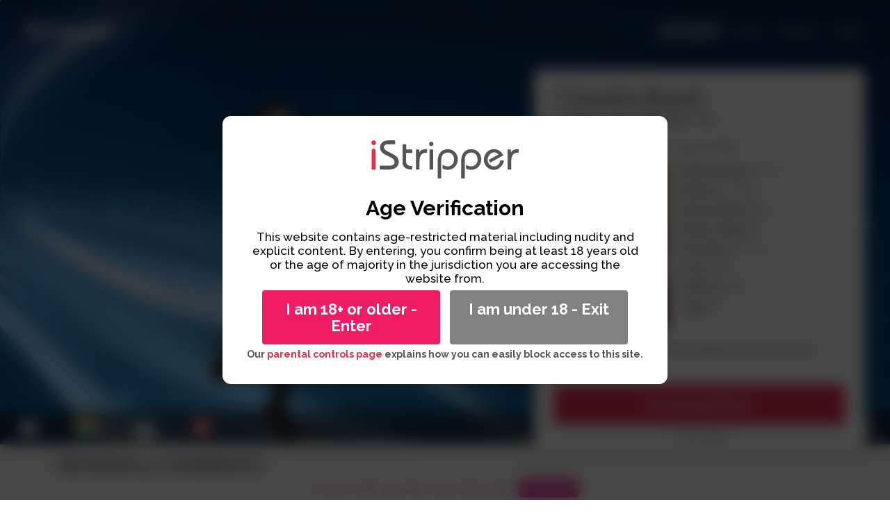

--- FILE ---
content_type: text/html; charset=UTF-8
request_url: https://www.istripper.com/models/Claudia-Bavel/I-Tawt-I-Taw-A-Puddy-Tat-f0867
body_size: 15850
content:
<!DOCTYPE html><html lang="en" class=""><head> <!-- Start cookieyes banner --> <!--<script id="cookieyes" type="text/javascript" src="https://cdn-cookieyes.com/client_data/f442d5aa1340e8986397c571/script.js"></script>--> <!-- End cookieyes banner --> <!-- Google Tag Manager --> <!--<script>// (function(w,d,s,l,i){w[l]=w[l]||[];w[l].push({'gtm.start':
// new Date().getTime(),event:'gtm.js'});var f=d.getElementsByTagName(s)[0],
// j=d.createElement(s),dl=l!='dataLayer'?'&l='+l:'';j.async=true;j.src=
// 'https://www.googletagmanager.com/gtm.js?id='+i+dl;f.parentNode.insertBefore(j,f);
// })(window,document,'script','dataLayer','GTM-N4GHXX');</script> --><!-- Google tag (gtag.js) --><!--<script async src="https://www.googletagmanager.com/gtag/js?id=G-ZZY0ZDC753"></script><script> window.dataLayer = window.dataLayer || []; function gtag(){dataLayer.push(arguments);} gtag('js', new Date()); gtag('config', 'G-ZZY0ZDC753');</script>--> <!-- End Google Tag Manager --><script>/*
var consoleHolder = window.history;
var consoleMethodKeys = Object.getOwnPropertyNames(window.history).filter(item => typeof window.history[item] === 'function');
var consoleDummy = {};
consoleMethodKeys.forEach(method => consoleDummy[method] = (arg) => { console.trace(); console.log("ici");
}); window.history = consoleDummy; console.log("if you see this message, contact support"); console.log(window.location.href);
*/</script><!-- Google Tag Manager --><script>(function(w,d,s,l,i){w[l]=w[l]||[];w[l].push({'gtm.start':
new Date().getTime(),event:'gtm.js'});var f=d.getElementsByTagName(s)[0],
j=d.createElement(s),dl=l!='dataLayer'?'&l='+l:'';j.async=true;j.src=
'https://www.googletagmanager.com/gtm.js?id='+i+dl;f.parentNode.insertBefore(j,f);
})(window,document,'script','dataLayer','GTM-N4GHXX');</script><!-- End Google Tag Manager --> <title>Claudia Bavel in «I Tawt I Taw A Puddy Tat» - iStripper</title> <meta charset="UTF-8"> <meta http-equiv="X-UA-Compatible" content="IE=edge"> <meta name="viewport" content="width=device-width, initial-scale=1"> <meta name="description" content="Discover I Tawt I Taw A Puddy Tat, our exclusive 35 minutes long show of Claudia Bavel featuring xXX content (f0867)"> <meta name="author" content="Totem Core Limited"> <meta name="keyword" content="sexy girl, striptease, poledance, desktop stripper, software"> <meta name="robots" content="index,follow"> <link rel="alternate" hreflang="en" href="https://www.istripper.com/models/Claudia-Bavel/I-Tawt-I-Taw-A-Puddy-Tat-f0867" /> <link rel="alternate" hreflang="fr" href="https://www.istripper.com/fr/models/Claudia-Bavel/I-Tawt-I-Taw-A-Puddy-Tat-f0867" /> <link rel="alternate" hreflang="es" href="https://www.istripper.com/es/models/Claudia-Bavel/I-Tawt-I-Taw-A-Puddy-Tat-f0867" /> <link rel="alternate" hreflang="it" href="https://www.istripper.com/it/models/Claudia-Bavel/I-Tawt-I-Taw-A-Puddy-Tat-f0867" /> <link rel="alternate" hreflang="pt" href="https://www.istripper.com/pt/models/Claudia-Bavel/I-Tawt-I-Taw-A-Puddy-Tat-f0867" /> <link rel="alternate" hreflang="de" href="https://www.istripper.com/de/models/Claudia-Bavel/I-Tawt-I-Taw-A-Puddy-Tat-f0867" /> <link rel="alternate" hreflang="ru" href="https://www.istripper.com/ru/models/Claudia-Bavel/I-Tawt-I-Taw-A-Puddy-Tat-f0867" /> <link rel="alternate" hreflang="pl" href="https://www.istripper.com/pl/models/Claudia-Bavel/I-Tawt-I-Taw-A-Puddy-Tat-f0867" /> <link rel="alternate" hreflang="ja" href="https://www.istripper.com/ja/models/Claudia-Bavel/I-Tawt-I-Taw-A-Puddy-Tat-f0867" /> <link rel="alternate" hreflang="ko" href="https://www.istripper.com/ko/models/Claudia-Bavel/I-Tawt-I-Taw-A-Puddy-Tat-f0867" /> <link rel="alternate" hreflang="zh" href="https://www.istripper.com/zh/models/Claudia-Bavel/I-Tawt-I-Taw-A-Puddy-Tat-f0867" /> <link rel="alternate" hreflang="x-default" href="https://www.istripper.com/models/Claudia-Bavel/I-Tawt-I-Taw-A-Puddy-Tat-f0867" /> <link rel="canonical" href="https://www.istripper.com/model/claudia-bavel" /> <link rel="stylesheet" type="text/css" href="https://www.istripper.com/build/css/main-b2591929.css?2"> <link rel="stylesheet" type="text/css" href="//fonts.googleapis.com/css?family=Lato:300,400,700|Raleway:200,500,700" data-no-instant> <meta name="msapplication-TileColor" content="#e72e4a"> <meta name="msapplication-TileImage" content="/favicons/istripper/ms-icon-144x144.png"> <meta name="theme-color" content="#e72e4a"> <meta name="google-site-verification" content="SgfZ_Q_avLDv1jKj59XV8MaSjCbUPvMdCScOiwsb4nQ" /> <link rel="apple-touch-icon" sizes="60x60" href="/favicons/istripper/apple-icon-60x60.png"> <link rel="apple-touch-icon" sizes="120x120" href="/favicons/istripper/apple-icon-120x120.png"> <link rel="icon" type="image/png" sizes="16x16" href="/favicons/istripper/favicon-16x16.png"> <link rel="icon" type="image/png" sizes="32x32" href="/favicons/istripper/favicon-32x32.png"> <link rel="icon" type="image/png" sizes="96x96" href="/favicons/istripper/favicon-96x96.png"> <link rel="icon" type="image/x-icon" href="/favicons/istripper/favicon.ico"> <link rel="alternate" type="application/rss+xml" title="iStripper - Last released" href="https://www.istripper.com/rss/rss.php" /> <style type="text/css" class="vjs-styles-defaults"></style> <style> .bannerOver18{ position: fixed; width: 100vw; height: 100%; top: 0; left: 0; backdrop-filter: blur(10px); background: #000000b8; z-index: 9999999999999; display: none; } .bannerOver18 .cadre { background: white; width: 50%; position:absolute; top: 50vh; left: 50vw; -ms-transform: translate(-50%,-50%); transform: translate(-50%,-50%); padding: 35px; border-radius: 12px; text-align: center; min-width: 450px; } .bannerOver18 img { height: 55px; } .bannerOver18 .age-verif { padding-top: 25px; padding-bottom: 15px; color: black; font: normal normal bold 30px/32px Raleway; } .bannerOver18 .text-verif { padding-block: 20px; color: black; font: normal normal 500 17px/20px Raleway; } .bannerOver18 .action-button { display: flex; width: 100%; padding: 7px; } .bannerOver18 .action-button * { font: normal normal bold 22px/24px Raleway; cursor: pointer; } .action-button .action-button-enter { background: #F11D64; color: white; padding: 15px; flex: 1; margin-left: 15px; margin-right: 7px; border-radius: 4px; } .action-button .action-button-refuse { background: var(--main-grey-color); color: white; padding: 15px; flex: 1; margin-right: 15px; margin-left: 7px; border-radius: 4px; } .parental-control { font: normal normal bold 14px/15px Raleway; margin-block: 20px; } </style> </head><body class=" site mac model show "> <!-- Google Tag Manager (noscript) --> <noscript><iframe src="https://www.googletagmanager.com/ns.html?id=GTM-N4GHXX" height="0" width="0" style="display:none;visibility:hidden"></iframe></noscript> <!-- End Google Tag Manager (noscript) --> <nav class="nav-panel main-panel"> <div class="nav-panel-inner"> <div class="nav-panel-header"> <a class="btn b1 bs login-btn no" href="https://www.istripper.com/auth/login?from=models%2FClaudia-Bavel%2FI-Tawt-I-Taw-A-Puddy-Tat-f0867">Login</a> <a href="javascript:;" onclick="toggleLoginFcn()" class="close" title="Close lateral menu"> <i class="btr bt-times bt-lg"></i> </a> </div> <div class="nav-panel-menu"> <div class="nav-menu-section"> <a data-no-instant class="no" href="https://www.istripper.com/models"> <i class="btr bt-lg bt-star"></i> Our models </a> <a data-no-instant class="no" href="https://www.istripper.com/forum"> <i class="btr bt-lg bt-comments"></i> Forum </a> </div> <div class="nav-menu-section"> <a data-no-instant class="no active" href="https://www.istripper.com/"> <i class="btr bt-lg bt-home"></i> Home </a> <a data-no-instant class="no" href="https://www.istripper.com/info/faq"> <i class="btr bt-lg bt-question-circle"></i> FAQ </a> <a data-no-instant class="no" href="https://www.istripper.com/info"> <i class="btr bt-lg bt-info-circle"></i> Support </a> </div> <div class="nav-menu-section"> <a data-no-instant class="no" href="#" onclick="toggleLangFcn(true)"> <i><b>en</b></i> English </a> </div> </div> </div> </nav><nav class="nav-panel lang-panel"> <div class="nav-panel-inner"> <div class="nav-panel-menu"> <a href="#" onclick="toggleLangFcn()"><i class="btr bt-arrow-left"></i> Back</a> <div class="nav-menu-section" data-nosnippet> <a data-no-instant data-nosnippet class="no" href="https://www.istripper.com/models/Claudia-Bavel/I-Tawt-I-Taw-A-Puddy-Tat-f0867" onclick="changeLang(event,'en');return false;"> <i><b style="font-style:normal">en</b></i> English &nbsp;<i class="btr bt-check text-primary"></i> </a> <a data-no-instant data-nosnippet class="no" href="https://www.istripper.com/fr/models/Claudia-Bavel/I-Tawt-I-Taw-A-Puddy-Tat-f0867" onclick="changeLang(event,'fr');return false;"> <i><b style="font-style:normal">fr</b></i> Français </a> <a data-no-instant data-nosnippet class="no" href="https://www.istripper.com/es/models/Claudia-Bavel/I-Tawt-I-Taw-A-Puddy-Tat-f0867" onclick="changeLang(event,'es');return false;"> <i><b style="font-style:normal">es</b></i> Español </a> <a data-no-instant data-nosnippet class="no" href="https://www.istripper.com/it/models/Claudia-Bavel/I-Tawt-I-Taw-A-Puddy-Tat-f0867" onclick="changeLang(event,'it');return false;"> <i><b style="font-style:normal">it</b></i> Italiano </a> <a data-no-instant data-nosnippet class="no" href="https://www.istripper.com/pt/models/Claudia-Bavel/I-Tawt-I-Taw-A-Puddy-Tat-f0867" onclick="changeLang(event,'pt');return false;"> <i><b style="font-style:normal">pt</b></i> Português </a> <a data-no-instant data-nosnippet class="no" href="https://www.istripper.com/de/models/Claudia-Bavel/I-Tawt-I-Taw-A-Puddy-Tat-f0867" onclick="changeLang(event,'de');return false;"> <i><b style="font-style:normal">de</b></i> Deutsch </a> <a data-no-instant data-nosnippet class="no" href="https://www.istripper.com/ru/models/Claudia-Bavel/I-Tawt-I-Taw-A-Puddy-Tat-f0867" onclick="changeLang(event,'ru');return false;"> <i><b style="font-style:normal">ru</b></i> Русский </a> <a data-no-instant data-nosnippet class="no" href="https://www.istripper.com/pl/models/Claudia-Bavel/I-Tawt-I-Taw-A-Puddy-Tat-f0867" onclick="changeLang(event,'pl');return false;"> <i><b style="font-style:normal">pl</b></i> Polski </a> <a data-no-instant data-nosnippet class="no" href="https://www.istripper.com/ja/models/Claudia-Bavel/I-Tawt-I-Taw-A-Puddy-Tat-f0867" onclick="changeLang(event,'ja');return false;"> <i><b style="font-style:normal">ja</b></i> 日本語 </a> <a data-no-instant data-nosnippet class="no" href="https://www.istripper.com/ko/models/Claudia-Bavel/I-Tawt-I-Taw-A-Puddy-Tat-f0867" onclick="changeLang(event,'ko');return false;"> <i><b style="font-style:normal">ko</b></i> 한국어 </a> <a data-no-instant data-nosnippet class="no" href="https://www.istripper.com/zh/models/Claudia-Bavel/I-Tawt-I-Taw-A-Puddy-Tat-f0867" onclick="changeLang(event,'zh');return false;"> <i><b style="font-style:normal">zh</b></i> 中文 </a> </div> </div> </div></nav><div class="modal-overlay" onclick="toggleLoginFcn()"></div> <div id="siteWrapper" class="site-wrapper limited-content"> <div class="bannerOver18"> <div class="cadre"> <div class="logo-istripper"><img src="https://www.istripper.com/img/logo/dark/istripper.svg"></div> <div class="age-verif">Age Verification</div> <div class="text-verif">This website contains age-restricted material including nudity and explicit content. By entering, you confirm being at least 18 years old or the age of majority in the jurisdiction you are accessing the website from.</div> <div class="action-button"> <div class="action-button-enter">I am 18+ or older - Enter</div> <div class="action-button-refuse" onclick="window.location='https://dolz.io/'">I am under 18 - Exit</div> </div> <div class="parental-control"> Our <span class="red"><a target="_blank" href="https://www.asacp.org/index.html?content=parental_guidelines">parental controls page</a><span> explains how you can easily block access to this site. </div> </div> </div> <div class="clearfix"></div> <link rel="stylesheet" href="https://www.istripper.com/css/show.css"><script> var style = document.createElement('style'); style.innerHTML = "body.model.show .comments { width: 650%;}"; style.innerHTML += "body.model.show .comments .msg { display:inline-block; width:3.5384615384615%; margin:0 0.15384615384615% 10px;}"; style.innerHTML += "@media(max-width:1680px){body.model.show .comments { width: 866.66658% }}"; style.innerHTML += "@media(max-width:1210px){body.model.show .comments { width: 1300% }}"; style.innerHTML += "@media(max-width:850px){body.model.show .comments { width: 2600% }}"; document.head.appendChild(style);</script><style>@keyframes fadeout { 0% { opacity: 0;} 2% { opacity: 1;} 98%{ opacity: 1;} 100%{ opacity: 0;}
}</style><div style="background: #f6f6f6;"> <section class="media-player ondemo" style="background-image: url('https://www.istripper.com/img/model/show/pc-background.png')!important; background-position: 0 100%;"> <div class="overlay" style="background: rgba(0,0,0,0);"> <div class="container" id="in" style="width: auto; max-width: 100%;"> <div class="flexer"> <header class="header"> <div class="pull-right nomobile sitemenu"> <a class="btn b7 bs no active" href="https://www.istripper.com/models">Our models</a> <a class="btn b7 bs no " href="https://www.istripper.com/forum">Forum</a> <a class="btn b7 bs no " href="https://www.istripper.com/support">Support</a> <a class="btn b7 bs no " href="https://www.istripper.com/auth/login?from=models%2FClaudia-Bavel%2FI-Tawt-I-Taw-A-Puddy-Tat-f0867">Login</a> </div><div class="nvtoggle pull-right mobile" onclick="toggleLoginFcn()"> <i class="btr bt-bars"></i></div><a data-no-instant href="https://www.istripper.com/" class="no" style="display: inline-block;height:40px"> <img src="https://www.istripper.com/img/logo/light/istripper.svg" class="is-logo" alt="iStripper"></a> </header> </div> <img src="https://www.istripper.com/free/sets/f0867/illustrations/full.png" id="replacement"> </div> <div class="taskbar pc"> <img src="/img/model/show/pc-taskbar-right.png" class="right"> <img src="/img/model/show/pc-taskbar-left.png" class="left"> </div> <a class="previous-nav no" href="/models/Claudia-Bavel/Claudia-s-Cuddly-Toy-f0868" onclick="$('.media-player .trigger').addClass('out')"><i class="btr bt-angle-left"></i></a> <a class="next-nav no" href="/models/Claudia-Bavel/Lacey-Black-Promise-e1551" onclick="$('.media-player .trigger').addClass('out')"><i class="btr bt-angle-right"></i></a> </div> </section> <div class="cta showDetail"> <div class="trigger"> <h1 class="h"> <a class="no" style="color:#484848" href="https://www.istripper.com/models/Claudia-Bavel"> Claudia Bavel </a> </h1> <h2 class="mdlnav">I Tawt I Taw A Puddy Tat</h2> <div class="box-rating rating" style="margin:-10px 0"> <i class="star filled" title="1"></i> <i class="star filled" title="2"></i> <i class="star filled" title="3"></i> <i class="star filled" title="4"></i> <i class="star empty" title="5"> <i class="star half"></i> </i> <span class="star rate">&nbsp;4.64</span> <span class="rating-count">(162 votes)</span> </div> <div style="padding:20px 0 0;text-align:left;border-radius:4px; border-top:1px solid rgba(255,255,255,.1)"> <div data-card data-dir="f0867" data-local="en" data-illustration="https://www.istripper.com/free/sets/f0867/illustrations/f0867.jpg" data-overlay="https://www.istripper.com/overlay/deskbabes_2020.png" class="pull-left " style="margin:0 20px 0 0;z-index:99;" > </div> <ul style="font-size:17px;line-height:28px;font-weight: 300;text-align:left;color:#484848"> <li><b>Release date</b>: 2021</li> <li><b>Shows</b>: 13 clips</li> <li><b>Bonus photos</b>: 50</li> <li><b>Bonus videos</b>: 5</li> <li><b>Duration</b>: 35 min.</li> <li><b>Level</b>: XXX</li> <li><b>Filesize</b>: <span rel="tooltip" title=""></span>MB</li> <li> <span title="Dancing Skill, High Heels, Kitty, Piercing, Porn Star, Schoolgirl, Skirts, Socks, Tattoos, Trimmed, " rel="tooltip" data-pos="s"> <b>Tags:</b> 10 </span> </li> </ul> <div class="clearfix" style="margin-bottom: 1em;"></div> <p class="test text-left">Install iStripper to get this exclusive erotic show of Claudia Bavel.</p> <a class="btn b1 no bnm download-istripper btnpos8" download href="https://www.istripper.com/fileaccess/software?addshow=f0867" title="Version | 0MB" onclick="trackLink('https://www.istripper.com/fileaccess/software?addshow=f0867','dlconv','lp_show','f0867',1);return false;"> <!---<i class="download-button"></i> &nbsp;--->Download Now! </a> <div style="margin: 30px 0 -10px; text-align: center"><div class="mfes-trustmark" data-type="102" data-height="30"></div></div> </div> </div> </div> <div class="nophotographer"></div> <div style="padding-bottom:35px"> <div class="container"> <h3>Reviews & comments</h3> <div> <div style="overflow: hidden;"> <div class="comments"> <div class="msg m0" id="307688" lang="en" itemscope itemtype="http://schema.org/Review"> <div class="p0"> <div class="comment-title"> <i class="star filled" title="1"></i> <i class="star filled" title="2"></i> <i class="star filled" title="3"></i> <i class="star filled" title="4"></i> <i class="star filled" title="5"></i> <span class="rating-count">5.00</span> <div class="date pull-right" title="August 23, 2021" rel="tooltip" data-pos="s" style="opacity:.65">August 23, 2021</div> </div> <div class="comment"> <!------> AMAZING! Claudia is one of the very best iStripper girls! A gorgeous ass with enough size to jiggle when she wiggles. A delightul pusy with just a tease of hair, and nicely shaped natural tits, which hang temptingly. <br /><br>Best of all, Claudia&#039;s got a such a pretty face. A cheeky smile, gorgeous dark eyes and she looks great in pig-tails. <br /><br>Can she move? You bet! She&#039;s not the most athletic pole dancer but she makes the most of a great outfit with sexy stilettos school shoes, including some endearing giggles when she nearly stumbles. Claudia comes across as fun-loving and really engaged. AMAZING! </div> <span style="font-weight: bold;">Lonely_Star</span> </div> </div> <div class="msg m1" id="387926" lang="en" itemscope itemtype="http://schema.org/Review"> <div class="p0"> <div class="comment-title"> <i class="star filled" title="1"></i> <i class="star filled" title="2"></i> <i class="star filled" title="3"></i> <i class="star filled" title="4"></i> <i class="star filled" title="5"></i> <span class="rating-count">5.00</span> <div class="date pull-right" title="May 3, 2025" rel="tooltip" data-pos="s" style="opacity:.65">May 3, 2025</div> </div> <div class="comment"> <!------> I liked her original tits way more. </div> <span style="font-weight: bold;">LoOnySsTaR</span> </div> </div> <div class="msg m2" id="307725" lang="en" itemscope itemtype="http://schema.org/Review"> <div class="p0"> <div class="comment-title"> <i class="star filled" title="1"></i> <i class="star filled" title="2"></i> <i class="star filled" title="3"></i> <i class="star filled" title="4"></i> <i class="star filled" title="5"></i> <span class="rating-count">5.00</span> <div class="date pull-right" title="August 24, 2021" rel="tooltip" data-pos="s" style="opacity:.65">August 24, 2021</div> </div> <div class="comment"> <!------> Claudia est Tr&egrave;s aguichante et expressive. Je crois qu&#039;elle m&eacute;rite plus q&#039;un 4... Moi je lui donne 5 pour le show. Elle est tr&egrave;s sexy en plus! </div> <span style="font-weight: bold;">Sergioletto</span> </div> </div> <div class="msg m3" id="307844" lang="en" itemscope itemtype="http://schema.org/Review"> <div class="p0"> <div class="comment-title"> <i class="star filled" title="1"></i> <i class="star filled" title="2"></i> <i class="star filled" title="3"></i> <i class="star filled" title="4"></i> <i class="star filled" title="5"></i> <span class="rating-count">5.00</span> <div class="date pull-right" title="August 26, 2021" rel="tooltip" data-pos="s" style="opacity:.65">August 26, 2021</div> </div> <div class="comment"> <!------> Claudia Bavel, is always deliciously hot in any performance (&amp; especially her VR show). She simply exudes lust and an easy erotic charm/nature. An amazing body, sweet smile, hot as fxck eye contact &amp; touching moments. Claudia loves to build the sexual tension.. She really brings on the tease &amp; please in this show, yet again!<br /><br>Bravo, Claudia Bavel you sexual minx! Bravo! </div> <span style="font-weight: bold;">aL0T</span> </div> </div> <div class="msg m4" id="308069" lang="en" itemscope itemtype="http://schema.org/Review"> <div class="p0"> <div class="comment-title"> <i class="star filled" title="1"></i> <i class="star filled" title="2"></i> <i class="star filled" title="3"></i> <i class="star empty" title="4"></i> <i class="star empty" title="5"></i> <span class="rating-count">3.00</span> <div class="date pull-right" title="August 28, 2021" rel="tooltip" data-pos="s" style="opacity:.65">August 28, 2021</div> </div> <div class="comment"> <!------> The standing clips are fantastic doing a great job of accentuating how fantastic she looks in this whatever this outfit is supposed to be as well as how hot she is without it..the table clips on the other hand..once again fingering fans get the short end as there is only one and she spends the entirety of it fumbling around inside her panties never taking them off so you get to see basically nothing. The other 3 are with an obnoxious size toy that go right to the recycling bin. Middle of the pack rating wise on this one. </div> <span style="font-weight: bold;">jclown781</span> </div> </div> <div class="msg m5" id="307687" lang="en" itemscope itemtype="http://schema.org/Review"> <div class="p0"> <div class="comment-title"> <i class="star filled" title="1"></i> <i class="star filled" title="2"></i> <i class="star filled" title="3"></i> <i class="star filled" title="4"></i> <i class="star filled" title="5"></i> <span class="rating-count">5.00</span> <div class="date pull-right" title="August 23, 2021" rel="tooltip" data-pos="s" style="opacity:.65">August 23, 2021</div> </div> <div class="comment"> <!------> I am really glad to see Claudia back here. She is such a sexy woman. <br /><br><br /><br>I enjoy this outfit and her dancing for sure. I don&#039;t get why the show is currently so underrated. She looks amazing in the skirt and gives you multiple upskirt clips. <br /><br><br /><br>Then during the XXX clips she uses both her fingers and a big toy as well. I can&#039;t wait to see the rest of her new shows. </div> <span style="font-weight: bold;">FGB0623</span> </div> </div> <div class="msg m6" id="315116" lang="en" itemscope itemtype="http://schema.org/Review"> <div class="p0"> <div class="comment-title"> <i class="star filled" title="1"></i> <i class="star filled" title="2"></i> <i class="star filled" title="3"></i> <i class="star filled" title="4"></i> <i class="star filled" title="5"></i> <span class="rating-count">5.00</span> <div class="date pull-right" title="December 7, 2021" rel="tooltip" data-pos="s" style="opacity:.65">December 7, 2021</div> </div> <div class="comment"> <!------> I love this girl, her choice of outfits and her passionate XXX are fantastic. </div> <span style="font-weight: bold;">Kolobos51</span> </div> </div> <div class="msg m7" id="307674" lang="en" itemscope itemtype="http://schema.org/Review"> <div class="p0"> <div class="comment-title"> <i class="star filled" title="1"></i> <i class="star filled" title="2"></i> <i class="star filled" title="3"></i> <i class="star filled" title="4"></i> <i class="star filled" title="5"></i> <span class="rating-count">5.00</span> <div class="date pull-right" title="August 23, 2021" rel="tooltip" data-pos="s" style="opacity:.65">August 23, 2021</div> </div> <div class="comment"> <!------> I&#039;m not sure about the Tweety Bird reference, but, I definately say a Gorgeous Pussy! (as well as some other very sexy attributes)! </div> <span style="font-weight: bold;">OldDog01</span> </div> </div> <div class="msg m8" id="315960" lang="en" itemscope itemtype="http://schema.org/Review"> <div class="p0"> <div class="comment-title"> <i class="star filled" title="1"></i> <i class="star filled" title="2"></i> <i class="star filled" title="3"></i> <i class="star filled" title="4"></i> <i class="star filled" title="5"></i> <span class="rating-count">5.00</span> <div class="date pull-right" title="December 17, 2021" rel="tooltip" data-pos="s" style="opacity:.65">December 17, 2021</div> </div> <div class="comment"> <!------> Underboob revealing shirt is the best, MORE OF THIS. </div> <span style="font-weight: bold;">desexyvideoclub</span> </div> </div> <div class="msg m9" id="308000" lang="en" itemscope itemtype="http://schema.org/Review"> <div class="p0"> <div class="comment-title"> <i class="star filled" title="1"></i> <i class="star filled" title="2"></i> <i class="star filled" title="3"></i> <i class="star filled" title="4"></i> <i class="star filled" title="5"></i> <span class="rating-count">5.00</span> <div class="date pull-right" title="August 27, 2021" rel="tooltip" data-pos="s" style="opacity:.65">August 27, 2021</div> </div> <div class="comment"> <!------> Claudia looks great in this outfit and she performs so good.<br /><br>A real turn on!<br /><br>5+ </div> <span style="font-weight: bold;">Sinobite</span> </div> </div> <div class="msg m10" id="386096" lang="en" itemscope itemtype="http://schema.org/Review"> <div class="p0"> <div class="comment-title"> <i class="star filled" title="1"></i> <i class="star filled" title="2"></i> <i class="star filled" title="3"></i> <i class="star filled" title="4"></i> <i class="star empty" title="5"></i> <span class="rating-count">4.00</span> <div class="date pull-right" title="March 21, 2025" rel="tooltip" data-pos="s" style="opacity:.65">March 21, 2025</div> </div> <div class="comment"> <!------> Well, all good, but not my favourite show...! </div> <span style="font-weight: bold;">cheope69</span> </div> </div> <div class="msg m11" id="319114" lang="en" itemscope itemtype="http://schema.org/Review"> <div class="p0"> <div class="comment-title"> <i class="star filled" title="1"></i> <i class="star filled" title="2"></i> <i class="star filled" title="3"></i> <i class="star filled" title="4"></i> <i class="star filled" title="5"></i> <span class="rating-count">5.00</span> <div class="date pull-right" title="January 26, 2022" rel="tooltip" data-pos="s" style="opacity:.65">January 26, 2022</div> </div> <div class="comment"> <!------> So Hot ! </div> <span style="font-weight: bold;">Jakester7691</span> </div> </div> <div class="msg m12" id="311736" lang="en" itemscope itemtype="http://schema.org/Review"> <div class="p0"> <div class="comment-title"> <i class="star filled" title="1"></i> <i class="star filled" title="2"></i> <i class="star filled" title="3"></i> <i class="star filled" title="4"></i> <i class="star empty" title="5"> <i class="star half"></i> </i> <span class="rating-count">4.50</span> <div class="date pull-right" title="October 29, 2021" rel="tooltip" data-pos="s" style="opacity:.65">October 29, 2021</div> </div> <div class="comment"> <!------> Claudia is very cute and soo flirty! </div> <span style="font-weight: bold;">chantra2009</span> </div> </div> <div class="msg m13" id="307681" lang="en" itemscope itemtype="http://schema.org/Review"> <div class="p0"> <div class="comment-title"> <i class="star filled" title="1"></i> <i class="star empty" title="2"></i> <i class="star empty" title="3"></i> <i class="star empty" title="4"></i> <i class="star empty" title="5"></i> <span class="rating-count">1.00</span> <div class="date pull-right" title="August 23, 2021" rel="tooltip" data-pos="s" style="opacity:.65">August 23, 2021</div> </div> <div class="comment"> <!------> outfit is not nice perfomence very low </div> <span style="font-weight: bold;">Moritsu</span> </div> </div> <div class="msg m14" id="311438" lang="en" itemscope itemtype="http://schema.org/Review"> <div class="p0"> <div class="comment-title"> <i class="star filled" title="1"></i> <i class="star filled" title="2"></i> <i class="star filled" title="3"></i> <i class="star filled" title="4"></i> <i class="star filled" title="5"></i> <span class="rating-count">5.00</span> <div class="date pull-right" title="October 23, 2021" rel="tooltip" data-pos="s" style="opacity:.65">October 23, 2021</div> </div> <div class="comment"> <!------> A+! </div> <span style="font-weight: bold;">wagvondiesel</span> </div> </div> <div class="msg m15" id="307668" lang="fr" itemscope itemtype="http://schema.org/Review"> <div class="p0"> <div class="comment-title"> <i class="star filled" title="1"></i> <i class="star filled" title="2"></i> <i class="star filled" title="3"></i> <i class="star filled" title="4"></i> <i class="star filled" title="5"></i> <span class="rating-count">5.00</span> <div class="date pull-right" title="August 23, 2021" rel="tooltip" data-pos="s" style="opacity:.65">August 23, 2021</div> </div> <div class="comment"> <!------> L&#039;heure de la rentr&eacute;e a sonn&eacute; pour Claudia et elle nous revient dans un tr&egrave;s joli costume de lyc&eacute;enne coquine et sexy. Claudia n&#039;a pas peur des &quot;rosminets&quot; qu&#039;elle pourrait y croiser, au contraire ! Claudia est une pure merveille naturelle de la t&ecirc;te aux pieds. J&#039;adore ses hanches, ses fesses, ses cuisses et ses seins. Naturelle aussi dans son jeu face &agrave; la cam&eacute;ra (notamment dans le clip #9 o&ugrave; elle tr&eacute;buche, se rattrape et part dans un fou rire qui illumine son beau visage) avec des mouvements fluides et dynamiques, o&ugrave; ses hanches qui ondulent m&#039;attirent comme un aimant.<br /><br>Dans les sc&egrave;nes de masturbation, elle utilise un jouet d&#039;une taille fort respectable (c&#039;est pour &ccedil;a que je disais qu&#039;elle n&#039;a pas peur des &quot;rosminet&quot;) pour se donner un plaisir bien m&eacute;rit&eacute;.<br /><br>Bref, un retour un haut en couleur pour une fille belle et adorable. Merci Claudia et &agrave; bient&ocirc;t pour de nouvelles aventures :) </div> <span style="font-weight: bold;">stefnev1</span> </div> </div> <div class="msg m16" id="307667" lang="de" itemscope itemtype="http://schema.org/Review"> <div class="p0"> <div class="comment-title"> <i class="star filled" title="1"></i> <i class="star filled" title="2"></i> <i class="star filled" title="3"></i> <i class="star filled" title="4"></i> <i class="star filled" title="5"></i> <span class="rating-count">5.00</span> <div class="date pull-right" title="August 23, 2021" rel="tooltip" data-pos="s" style="opacity:.65">August 23, 2021</div> </div> <div class="comment"> <!------> A - GOOD - Show ! - It&#039;s a real good - most of all nice and charming Show with a real fine (*****) Outfit - also with some Standing Clips which is always good - especially when when it is a Show with a better - non-simple - Outfit ! - Also so far (again) an yet much underrated Show - a true justful rating for this Show should be in my Opinion somewhere between 4.35 - 4.49 Points. </div> <span style="font-weight: bold;">Sashimono</span> </div> </div> <div class="msg m17" id="374062" lang="de" itemscope itemtype="http://schema.org/Review"> <div class="p0"> <div class="comment-title"> <i class="star filled" title="1"></i> <i class="star filled" title="2"></i> <i class="star filled" title="3"></i> <i class="star filled" title="4"></i> <i class="star filled" title="5"></i> <span class="rating-count">5.00</span> <div class="date pull-right" title="August 31, 2024" rel="tooltip" data-pos="s" style="opacity:.65">August 31, 2024</div> </div> <div class="comment"> <!------> Claudia is obe of my Fafs. Long silk black hair, big dark Eyes and a really nice Booooom. :-) </div> <span style="font-weight: bold;">Busenfreund_27</span> </div> </div> <div class="msg m18" id="307685" lang="fr" itemscope itemtype="http://schema.org/Review"> <div class="p0"> <div class="comment-title"> <i class="star filled" title="1"></i> <i class="star filled" title="2"></i> <i class="star filled" title="3"></i> <i class="star filled" title="4"></i> <i class="star filled" title="5"></i> <span class="rating-count">5.00</span> <div class="date pull-right" title="August 23, 2021" rel="tooltip" data-pos="s" style="opacity:.65">August 23, 2021</div> </div> <div class="comment"> <!------> I really appreciate all of Claudia&#039;s shows for her attitude... I love when she plays with her tongue with her teasing look. A true naughty girl !<br /><br><br /><br>Can&#039;t wait to see her next shows ! </div> <span style="font-weight: bold;">Zawan</span> </div> </div> <div class="msg m19" id="307661" lang="" itemscope itemtype="http://schema.org/Review"> <div class="p0"> <div class="comment-title"> <i class="star filled" title="1"></i> <i class="star filled" title="2"></i> <i class="star filled" title="3"></i> <i class="star filled" title="4"></i> <i class="star filled" title="5"></i> <span class="rating-count">5.00</span> <div class="date pull-right" title="August 23, 2021" rel="tooltip" data-pos="s" style="opacity:.65">August 23, 2021</div> </div> <div class="comment"> <!------> Claudia Bavel has a good figure and a sexy tattoo. She is beautiful and great! </div> <span style="font-weight: bold;">FatLegDeer0113</span> </div> </div> <div class="msg m20" id="307676" lang="de" itemscope itemtype="http://schema.org/Review"> <div class="p0"> <div class="comment-title"> <i class="star filled" title="1"></i> <i class="star filled" title="2"></i> <i class="star filled" title="3"></i> <i class="star filled" title="4"></i> <i class="star filled" title="5"></i> <span class="rating-count">5.00</span> <div class="date pull-right" title="August 23, 2021" rel="tooltip" data-pos="s" style="opacity:.65">August 23, 2021</div> </div> <div class="comment"> <!------> Over 23 min of XXX on table clips.<br /><br>Good, the ugly heels come off in three of the four table clips. </div> <span style="font-weight: bold;">Ullubu</span> </div> </div> <div class="msg m21" id="309426" lang="de" itemscope itemtype="http://schema.org/Review"> <div class="p0"> <div class="comment-title"> <i class="star filled" title="1"></i> <i class="star filled" title="2"></i> <i class="star filled" title="3"></i> <i class="star empty" title="4"></i> <i class="star empty" title="5"></i> <span class="rating-count">3.00</span> <div class="date pull-right" title="September 18, 2021" rel="tooltip" data-pos="s" style="opacity:.65">September 18, 2021</div> </div> <div class="comment"> <!------> she can&#039;t do that with the sexy mouth movements.<br /><br>Maybe it&#039;s because of the braces, but it always looks like she&#039;s trying to get leftover food out of her teeth. </div> <span style="font-weight: bold;">bommel97</span> </div> </div> <div class="msg m22" id="308170" lang="de" itemscope itemtype="http://schema.org/Review"> <div class="p0"> <div class="comment-title"> <i class="star filled" title="1"></i> <i class="star filled" title="2"></i> <i class="star filled" title="3"></i> <i class="star filled" title="4"></i> <i class="star filled" title="5"></i> <span class="rating-count">5.00</span> <div class="date pull-right" title="August 30, 2021" rel="tooltip" data-pos="s" style="opacity:.65">August 30, 2021</div> </div> <div class="comment"> <!------> Geil und SeXy - Hei&szlig;e Titten - geile Figur - ONLY PERFECT </div> <span style="font-weight: bold;">reinej</span> </div> </div> <div class="msg m23" id="307780" lang="de" itemscope itemtype="http://schema.org/Review"> <div class="p0"> <div class="comment-title"> <i class="star filled" title="1"></i> <i class="star filled" title="2"></i> <i class="star filled" title="3"></i> <i class="star empty" title="4"></i> <i class="star empty" title="5"></i> <span class="rating-count">3.00</span> <div class="date pull-right" title="August 25, 2021" rel="tooltip" data-pos="s" style="opacity:.65">August 25, 2021</div> </div> <div class="comment"> <!------> tja ...<br /><br>nee s&uuml;sse geile maus ...<br /><br>nur leider wieder kein anal ... </div> <span style="font-weight: bold;">Celina1111</span> </div> </div> <div class="msg m24" id="307665" lang="fr" itemscope itemtype="http://schema.org/Review"> <div class="p0"> <div class="comment-title"> <i class="star filled" title="1"></i> <i class="star filled" title="2"></i> <i class="star filled" title="3"></i> <i class="star filled" title="4"></i> <i class="star filled" title="5"></i> <span class="rating-count">5.00</span> <div class="date pull-right" title="August 23, 2021" rel="tooltip" data-pos="s" style="opacity:.65">August 23, 2021</div> </div> <div class="comment"> <!------> super sexy comme toujours! </div> <span style="font-weight: bold;">Olcan68</span> </div> </div> <div class="msg m25" id="307795" lang="de" itemscope itemtype="http://schema.org/Review"> <div class="p0"> <div class="comment-title"> <i class="star filled" title="1"></i> <i class="star filled" title="2"></i> <i class="star filled" title="3"></i> <i class="star filled" title="4"></i> <i class="star filled" title="5"></i> <span class="rating-count">5.00</span> <div class="date pull-right" title="August 25, 2021" rel="tooltip" data-pos="s" style="opacity:.65">August 25, 2021</div> </div> <div class="comment"> <!------> Hot Hot !!! </div> <span style="font-weight: bold;">123aaa</span> </div> </div> </div> </div> <div class="next-comment"></div> <div class="previous-comment disable"></div> </div> </div> </div> <div id="comment307688" class="hidden"> <div class="comment-title"> <i class="star filled" title="1"></i> <i class="star filled" title="2"></i> <i class="star filled" title="3"></i> <i class="star filled" title="4"></i> <i class="star filled" title="5"></i> <span class="rating-count">5.00</span> <div class="date pull-right" title="August 23, 2021" rel="tooltip" data-pos="s" style="opacity:.65">August 23, 2021</div> </div> <div class="comment">AMAZING! Claudia is one of the very best iStripper girls! A gorgeous ass with enough size to jiggle when she wiggles. A delightul pusy with just a tease of hair, and nicely shaped natural tits, which hang temptingly. <br /><br>Best of all, Claudia&#039;s got a such a pretty face. A cheeky smile, gorgeous dark eyes and she looks great in pig-tails. <br /><br>Can she move? You bet! She&#039;s not the most athletic pole dancer but she makes the most of a great outfit with sexy stilettos school shoes, including some endearing giggles when she nearly stumbles. Claudia comes across as fun-loving and really engaged. AMAZING!</div> <span style="font-weight: bold;">Lonely_Star</span> </div> <div id="comment387926" class="hidden"> <div class="comment-title"> <i class="star filled" title="1"></i> <i class="star filled" title="2"></i> <i class="star filled" title="3"></i> <i class="star filled" title="4"></i> <i class="star filled" title="5"></i> <span class="rating-count">5.00</span> <div class="date pull-right" title="May 3, 2025" rel="tooltip" data-pos="s" style="opacity:.65">May 3, 2025</div> </div> <div class="comment">I liked her original tits way more.</div> <span style="font-weight: bold;">LoOnySsTaR</span> </div> <div id="comment307725" class="hidden"> <div class="comment-title"> <i class="star filled" title="1"></i> <i class="star filled" title="2"></i> <i class="star filled" title="3"></i> <i class="star filled" title="4"></i> <i class="star filled" title="5"></i> <span class="rating-count">5.00</span> <div class="date pull-right" title="August 24, 2021" rel="tooltip" data-pos="s" style="opacity:.65">August 24, 2021</div> </div> <div class="comment">Claudia est Tr&egrave;s aguichante et expressive. Je crois qu&#039;elle m&eacute;rite plus q&#039;un 4... Moi je lui donne 5 pour le show. Elle est tr&egrave;s sexy en plus!</div> <span style="font-weight: bold;">Sergioletto</span> </div> <div id="comment307844" class="hidden"> <div class="comment-title"> <i class="star filled" title="1"></i> <i class="star filled" title="2"></i> <i class="star filled" title="3"></i> <i class="star filled" title="4"></i> <i class="star filled" title="5"></i> <span class="rating-count">5.00</span> <div class="date pull-right" title="August 26, 2021" rel="tooltip" data-pos="s" style="opacity:.65">August 26, 2021</div> </div> <div class="comment">Claudia Bavel, is always deliciously hot in any performance (&amp; especially her VR show). She simply exudes lust and an easy erotic charm/nature. An amazing body, sweet smile, hot as fxck eye contact &amp; touching moments. Claudia loves to build the sexual tension.. She really brings on the tease &amp; please in this show, yet again!<br /><br>Bravo, Claudia Bavel you sexual minx! Bravo!</div> <span style="font-weight: bold;">aL0T</span> </div> <div id="comment308069" class="hidden"> <div class="comment-title"> <i class="star filled" title="1"></i> <i class="star filled" title="2"></i> <i class="star filled" title="3"></i> <i class="star empty" title="4"></i> <i class="star empty" title="5"></i> <span class="rating-count">3.00</span> <div class="date pull-right" title="August 28, 2021" rel="tooltip" data-pos="s" style="opacity:.65">August 28, 2021</div> </div> <div class="comment">The standing clips are fantastic doing a great job of accentuating how fantastic she looks in this whatever this outfit is supposed to be as well as how hot she is without it..the table clips on the other hand..once again fingering fans get the short end as there is only one and she spends the entirety of it fumbling around inside her panties never taking them off so you get to see basically nothing. The other 3 are with an obnoxious size toy that go right to the recycling bin. Middle of the pack rating wise on this one.</div> <span style="font-weight: bold;">jclown781</span> </div> <div id="comment307687" class="hidden"> <div class="comment-title"> <i class="star filled" title="1"></i> <i class="star filled" title="2"></i> <i class="star filled" title="3"></i> <i class="star filled" title="4"></i> <i class="star filled" title="5"></i> <span class="rating-count">5.00</span> <div class="date pull-right" title="August 23, 2021" rel="tooltip" data-pos="s" style="opacity:.65">August 23, 2021</div> </div> <div class="comment">I am really glad to see Claudia back here. She is such a sexy woman. <br /><br><br /><br>I enjoy this outfit and her dancing for sure. I don&#039;t get why the show is currently so underrated. She looks amazing in the skirt and gives you multiple upskirt clips. <br /><br><br /><br>Then during the XXX clips she uses both her fingers and a big toy as well. I can&#039;t wait to see the rest of her new shows.</div> <span style="font-weight: bold;">FGB0623</span> </div> <div id="comment315116" class="hidden"> <div class="comment-title"> <i class="star filled" title="1"></i> <i class="star filled" title="2"></i> <i class="star filled" title="3"></i> <i class="star filled" title="4"></i> <i class="star filled" title="5"></i> <span class="rating-count">5.00</span> <div class="date pull-right" title="December 7, 2021" rel="tooltip" data-pos="s" style="opacity:.65">December 7, 2021</div> </div> <div class="comment">I love this girl, her choice of outfits and her passionate XXX are fantastic.</div> <span style="font-weight: bold;">Kolobos51</span> </div> <div id="comment307674" class="hidden"> <div class="comment-title"> <i class="star filled" title="1"></i> <i class="star filled" title="2"></i> <i class="star filled" title="3"></i> <i class="star filled" title="4"></i> <i class="star filled" title="5"></i> <span class="rating-count">5.00</span> <div class="date pull-right" title="August 23, 2021" rel="tooltip" data-pos="s" style="opacity:.65">August 23, 2021</div> </div> <div class="comment">I&#039;m not sure about the Tweety Bird reference, but, I definately say a Gorgeous Pussy! (as well as some other very sexy attributes)!</div> <span style="font-weight: bold;">OldDog01</span> </div> <div id="comment315960" class="hidden"> <div class="comment-title"> <i class="star filled" title="1"></i> <i class="star filled" title="2"></i> <i class="star filled" title="3"></i> <i class="star filled" title="4"></i> <i class="star filled" title="5"></i> <span class="rating-count">5.00</span> <div class="date pull-right" title="December 17, 2021" rel="tooltip" data-pos="s" style="opacity:.65">December 17, 2021</div> </div> <div class="comment">Underboob revealing shirt is the best, MORE OF THIS.</div> <span style="font-weight: bold;">desexyvideoclub</span> </div> <div id="comment308000" class="hidden"> <div class="comment-title"> <i class="star filled" title="1"></i> <i class="star filled" title="2"></i> <i class="star filled" title="3"></i> <i class="star filled" title="4"></i> <i class="star filled" title="5"></i> <span class="rating-count">5.00</span> <div class="date pull-right" title="August 27, 2021" rel="tooltip" data-pos="s" style="opacity:.65">August 27, 2021</div> </div> <div class="comment">Claudia looks great in this outfit and she performs so good.<br /><br>A real turn on!<br /><br>5+</div> <span style="font-weight: bold;">Sinobite</span> </div> <div id="comment386096" class="hidden"> <div class="comment-title"> <i class="star filled" title="1"></i> <i class="star filled" title="2"></i> <i class="star filled" title="3"></i> <i class="star filled" title="4"></i> <i class="star empty" title="5"></i> <span class="rating-count">4.00</span> <div class="date pull-right" title="March 21, 2025" rel="tooltip" data-pos="s" style="opacity:.65">March 21, 2025</div> </div> <div class="comment">Well, all good, but not my favourite show...!</div> <span style="font-weight: bold;">cheope69</span> </div> <div id="comment319114" class="hidden"> <div class="comment-title"> <i class="star filled" title="1"></i> <i class="star filled" title="2"></i> <i class="star filled" title="3"></i> <i class="star filled" title="4"></i> <i class="star filled" title="5"></i> <span class="rating-count">5.00</span> <div class="date pull-right" title="January 26, 2022" rel="tooltip" data-pos="s" style="opacity:.65">January 26, 2022</div> </div> <div class="comment">So Hot !</div> <span style="font-weight: bold;">Jakester7691</span> </div> <div id="comment311736" class="hidden"> <div class="comment-title"> <i class="star filled" title="1"></i> <i class="star filled" title="2"></i> <i class="star filled" title="3"></i> <i class="star filled" title="4"></i> <i class="star empty" title="5"> <i class="star half"></i> </i> <span class="rating-count">4.50</span> <div class="date pull-right" title="October 29, 2021" rel="tooltip" data-pos="s" style="opacity:.65">October 29, 2021</div> </div> <div class="comment">Claudia is very cute and soo flirty!</div> <span style="font-weight: bold;">chantra2009</span> </div> <div id="comment307681" class="hidden"> <div class="comment-title"> <i class="star filled" title="1"></i> <i class="star empty" title="2"></i> <i class="star empty" title="3"></i> <i class="star empty" title="4"></i> <i class="star empty" title="5"></i> <span class="rating-count">1.00</span> <div class="date pull-right" title="August 23, 2021" rel="tooltip" data-pos="s" style="opacity:.65">August 23, 2021</div> </div> <div class="comment">outfit is not nice perfomence very low</div> <span style="font-weight: bold;">Moritsu</span> </div> <div id="comment311438" class="hidden"> <div class="comment-title"> <i class="star filled" title="1"></i> <i class="star filled" title="2"></i> <i class="star filled" title="3"></i> <i class="star filled" title="4"></i> <i class="star filled" title="5"></i> <span class="rating-count">5.00</span> <div class="date pull-right" title="October 23, 2021" rel="tooltip" data-pos="s" style="opacity:.65">October 23, 2021</div> </div> <div class="comment">A+!</div> <span style="font-weight: bold;">wagvondiesel</span> </div> <div id="comment307668" class="hidden"> <div class="comment-title"> <i class="star filled" title="1"></i> <i class="star filled" title="2"></i> <i class="star filled" title="3"></i> <i class="star filled" title="4"></i> <i class="star filled" title="5"></i> <span class="rating-count">5.00</span> <div class="date pull-right" title="August 23, 2021" rel="tooltip" data-pos="s" style="opacity:.65">August 23, 2021</div> </div> <div class="comment">L&#039;heure de la rentr&eacute;e a sonn&eacute; pour Claudia et elle nous revient dans un tr&egrave;s joli costume de lyc&eacute;enne coquine et sexy. Claudia n&#039;a pas peur des &quot;rosminets&quot; qu&#039;elle pourrait y croiser, au contraire ! Claudia est une pure merveille naturelle de la t&ecirc;te aux pieds. J&#039;adore ses hanches, ses fesses, ses cuisses et ses seins. Naturelle aussi dans son jeu face &agrave; la cam&eacute;ra (notamment dans le clip #9 o&ugrave; elle tr&eacute;buche, se rattrape et part dans un fou rire qui illumine son beau visage) avec des mouvements fluides et dynamiques, o&ugrave; ses hanches qui ondulent m&#039;attirent comme un aimant.<br /><br>Dans les sc&egrave;nes de masturbation, elle utilise un jouet d&#039;une taille fort respectable (c&#039;est pour &ccedil;a que je disais qu&#039;elle n&#039;a pas peur des &quot;rosminet&quot;) pour se donner un plaisir bien m&eacute;rit&eacute;.<br /><br>Bref, un retour un haut en couleur pour une fille belle et adorable. Merci Claudia et &agrave; bient&ocirc;t pour de nouvelles aventures :)</div> <span style="font-weight: bold;">stefnev1</span> </div> <div id="comment307667" class="hidden"> <div class="comment-title"> <i class="star filled" title="1"></i> <i class="star filled" title="2"></i> <i class="star filled" title="3"></i> <i class="star filled" title="4"></i> <i class="star filled" title="5"></i> <span class="rating-count">5.00</span> <div class="date pull-right" title="August 23, 2021" rel="tooltip" data-pos="s" style="opacity:.65">August 23, 2021</div> </div> <div class="comment">A - GOOD - Show ! - It&#039;s a real good - most of all nice and charming Show with a real fine (*****) Outfit - also with some Standing Clips which is always good - especially when when it is a Show with a better - non-simple - Outfit ! - Also so far (again) an yet much underrated Show - a true justful rating for this Show should be in my Opinion somewhere between 4.35 - 4.49 Points.</div> <span style="font-weight: bold;">Sashimono</span> </div> <div id="comment374062" class="hidden"> <div class="comment-title"> <i class="star filled" title="1"></i> <i class="star filled" title="2"></i> <i class="star filled" title="3"></i> <i class="star filled" title="4"></i> <i class="star filled" title="5"></i> <span class="rating-count">5.00</span> <div class="date pull-right" title="August 31, 2024" rel="tooltip" data-pos="s" style="opacity:.65">August 31, 2024</div> </div> <div class="comment">Claudia is obe of my Fafs. Long silk black hair, big dark Eyes and a really nice Booooom. :-)</div> <span style="font-weight: bold;">Busenfreund_27</span> </div> <div id="comment307685" class="hidden"> <div class="comment-title"> <i class="star filled" title="1"></i> <i class="star filled" title="2"></i> <i class="star filled" title="3"></i> <i class="star filled" title="4"></i> <i class="star filled" title="5"></i> <span class="rating-count">5.00</span> <div class="date pull-right" title="August 23, 2021" rel="tooltip" data-pos="s" style="opacity:.65">August 23, 2021</div> </div> <div class="comment">I really appreciate all of Claudia&#039;s shows for her attitude... I love when she plays with her tongue with her teasing look. A true naughty girl !<br /><br><br /><br>Can&#039;t wait to see her next shows !</div> <span style="font-weight: bold;">Zawan</span> </div> <div id="comment307661" class="hidden"> <div class="comment-title"> <i class="star filled" title="1"></i> <i class="star filled" title="2"></i> <i class="star filled" title="3"></i> <i class="star filled" title="4"></i> <i class="star filled" title="5"></i> <span class="rating-count">5.00</span> <div class="date pull-right" title="August 23, 2021" rel="tooltip" data-pos="s" style="opacity:.65">August 23, 2021</div> </div> <div class="comment">Claudia Bavel has a good figure and a sexy tattoo. She is beautiful and great!</div> <span style="font-weight: bold;">FatLegDeer0113</span> </div> <div id="comment307676" class="hidden"> <div class="comment-title"> <i class="star filled" title="1"></i> <i class="star filled" title="2"></i> <i class="star filled" title="3"></i> <i class="star filled" title="4"></i> <i class="star filled" title="5"></i> <span class="rating-count">5.00</span> <div class="date pull-right" title="August 23, 2021" rel="tooltip" data-pos="s" style="opacity:.65">August 23, 2021</div> </div> <div class="comment">Over 23 min of XXX on table clips.<br /><br>Good, the ugly heels come off in three of the four table clips.</div> <span style="font-weight: bold;">Ullubu</span> </div> <div id="comment309426" class="hidden"> <div class="comment-title"> <i class="star filled" title="1"></i> <i class="star filled" title="2"></i> <i class="star filled" title="3"></i> <i class="star empty" title="4"></i> <i class="star empty" title="5"></i> <span class="rating-count">3.00</span> <div class="date pull-right" title="September 18, 2021" rel="tooltip" data-pos="s" style="opacity:.65">September 18, 2021</div> </div> <div class="comment">she can&#039;t do that with the sexy mouth movements.<br /><br>Maybe it&#039;s because of the braces, but it always looks like she&#039;s trying to get leftover food out of her teeth.</div> <span style="font-weight: bold;">bommel97</span> </div> <div id="comment308170" class="hidden"> <div class="comment-title"> <i class="star filled" title="1"></i> <i class="star filled" title="2"></i> <i class="star filled" title="3"></i> <i class="star filled" title="4"></i> <i class="star filled" title="5"></i> <span class="rating-count">5.00</span> <div class="date pull-right" title="August 30, 2021" rel="tooltip" data-pos="s" style="opacity:.65">August 30, 2021</div> </div> <div class="comment">Geil und SeXy - Hei&szlig;e Titten - geile Figur - ONLY PERFECT</div> <span style="font-weight: bold;">reinej</span> </div> <div id="comment307780" class="hidden"> <div class="comment-title"> <i class="star filled" title="1"></i> <i class="star filled" title="2"></i> <i class="star filled" title="3"></i> <i class="star empty" title="4"></i> <i class="star empty" title="5"></i> <span class="rating-count">3.00</span> <div class="date pull-right" title="August 25, 2021" rel="tooltip" data-pos="s" style="opacity:.65">August 25, 2021</div> </div> <div class="comment">tja ...<br /><br>nee s&uuml;sse geile maus ...<br /><br>nur leider wieder kein anal ...</div> <span style="font-weight: bold;">Celina1111</span> </div> <div id="comment307665" class="hidden"> <div class="comment-title"> <i class="star filled" title="1"></i> <i class="star filled" title="2"></i> <i class="star filled" title="3"></i> <i class="star filled" title="4"></i> <i class="star filled" title="5"></i> <span class="rating-count">5.00</span> <div class="date pull-right" title="August 23, 2021" rel="tooltip" data-pos="s" style="opacity:.65">August 23, 2021</div> </div> <div class="comment">super sexy comme toujours!</div> <span style="font-weight: bold;">Olcan68</span> </div> <div id="comment307795" class="hidden"> <div class="comment-title"> <i class="star filled" title="1"></i> <i class="star filled" title="2"></i> <i class="star filled" title="3"></i> <i class="star filled" title="4"></i> <i class="star filled" title="5"></i> <span class="rating-count">5.00</span> <div class="date pull-right" title="August 25, 2021" rel="tooltip" data-pos="s" style="opacity:.65">August 25, 2021</div> </div> <div class="comment">Hot Hot !!!</div> <span style="font-weight: bold;">123aaa</span> </div> <div class="othershows"> <div class="container"> <h3>Other Claudia Bavel's shows</h3> <div> <div class="mw"> <a rel="follow" href="https://www.istripper.com/models/Claudia-Bavel/Pink-Delicacy-f1847" class="box no f1847"> <div class="img imgload icard" > <img src="https://www.istripper.com/free/sets/f1847/illustrations/f1847.jpg" class="hidden"> <div class="icard-overlay" style="background-image:url('https://www.istripper.com/overlay/deskbabes_2020.png')" onmouseover="try{$(this).parent().find('video')[0].play();} catch (any) {}"> <div class="icard-elements"> </div> </div> </div> <div class="inner"> <h3 class="b">Pink Delicacy</h3> <div class="rating"> <i class="star bts bt-star text-primary" title="1"></i> <i class="star bts bt-star text-primary" title="2"></i> <i class="star bts bt-star text-primary" title="3"></i> <i class="star bts bt-star text-primary" title="4"></i> <i class="star bts bt-star"> <i class="star bts bt-star-half text-primary bt-hover"></i> </i> <span class="star rate">4.56</span> </div> <ul class="info"> <li><b>Release date</b>: May 28, 2025</li> <li><b>Shows</b>: 15 clips</li> <li><b>Bonus photos</b>: 50</li> <li><b>Bonus videos</b>: 5</li> <li><b>Duration</b>: 35 min.</li> <li><b>Level</b>: XXX</li> <li><b>Filesize</b>: <span rel="tooltip" title=""></span>MB</li> </ul> <div class="btn b4 bs"> More ... </div> </div> </a> <a rel="follow" href="https://www.istripper.com/models/Claudia-Bavel/Grand-Thick-Ass-f1850" class="box no f1850"> <div class="img imgload icard" > <img src="https://www.istripper.com/free/sets/f1850/illustrations/f1850.jpg" class="hidden"> <div class="icard-overlay" style="background-image:url('https://www.istripper.com/overlay/deskbabes_2020.png')" onmouseover="try{$(this).parent().find('video')[0].play();} catch (any) {}"> <div class="icard-elements"> </div> </div> </div> <div class="inner"> <h3 class="b">Grand Thick Ass</h3> <div class="rating"> <i class="star bts bt-star text-primary" title="1"></i> <i class="star bts bt-star text-primary" title="2"></i> <i class="star bts bt-star text-primary" title="3"></i> <i class="star bts bt-star text-primary" title="4"></i> <i class="star bts bt-star"> <i class="star bts bt-star-half text-primary bt-hover"></i> </i> <span class="star rate">4.58</span> </div> <ul class="info"> <li><b>Release date</b>: May 14, 2025</li> <li><b>Shows</b>: 16 clips</li> <li><b>Bonus photos</b>: 50</li> <li><b>Bonus videos</b>: 5</li> <li><b>Duration</b>: 35 min.</li> <li><b>Level</b>: XXX</li> <li><b>Filesize</b>: <span rel="tooltip" title=""></span>MB</li> </ul> <div class="btn b4 bs"> More ... </div> </div> </a> <a rel="follow" href="https://www.istripper.com/models/Claudia-Bavel/Exercise-Time-f1849" class="box no f1849"> <div class="img imgload icard" > <img src="https://www.istripper.com/free/sets/f1849/illustrations/f1849.jpg" class="hidden"> <div class="icard-overlay" style="background-image:url('https://www.istripper.com/overlay/deskbabes_2020.png')" onmouseover="try{$(this).parent().find('video')[0].play();} catch (any) {}"> <div class="icard-elements"> </div> </div> </div> <div class="inner"> <h3 class="b">Exercise Time</h3> <div class="rating"> <i class="star bts bt-star text-primary" title="1"></i> <i class="star bts bt-star text-primary" title="2"></i> <i class="star bts bt-star text-primary" title="3"></i> <i class="star bts bt-star text-primary" title="4"></i> <i class="star bts bt-star"> <i class="star bts bt-star-half text-primary bt-hover"></i> </i> <span class="star rate">4.49</span> </div> <ul class="info"> <li><b>Release date</b>: April 23, 2025</li> <li><b>Shows</b>: 16 clips</li> <li><b>Bonus photos</b>: 50</li> <li><b>Bonus videos</b>: 5</li> <li><b>Duration</b>: 34 min.</li> <li><b>Level</b>: XXX</li> <li><b>Filesize</b>: <span rel="tooltip" title=""></span>MB</li> </ul> <div class="btn b4 bs"> More ... </div> </div> </a> <a rel="follow" href="https://www.istripper.com/models/Claudia-Bavel/Sunny-Tan-f1848" class="box no f1848"> <div class="img imgload icard" rel="tooltip" title="exclusive.f1848.info" > <img src="https://www.istripper.com/free/sets/f1848/illustrations/f1848.jpg" class="hidden"> <div class="icard-overlay" style="background-image:url('https://www.istripper.com/overlay/deskbabes_2020_exclu.png')" onmouseover="try{$(this).parent().find('video')[0].play();} catch (any) {}"> <div class="icard-elements"> </div> </div> </div> <div class="inner"> <h3 class="b">Sunny Tan</h3> <div class="rating"> <i class="star bts bt-star text-primary" title="1"></i> <i class="star bts bt-star text-primary" title="2"></i> <i class="star bts bt-star text-primary" title="3"></i> <i class="star bts bt-star text-primary" title="4"></i> <i class="star bts bt-star " title="5"></i> <span class="star rate">4.23</span> </div> <ul class="info"> <li><b>Release date</b>: April 18, 2025</li> <li><b>Shows</b>: 15 clips</li> <li><b>Bonus photos</b>: 50</li> <li><b>Bonus videos</b>: 5</li> <li><b>Duration</b>: 34 min.</li> <li><b>Level</b>: XXX</li> <li><b>Filesize</b>: <span rel="tooltip" title=""></span>MB</li> </ul> <div class="btn b4 bs"> More ... </div> </div> </a> <a rel="follow" href="https://www.istripper.com/models/Claudia-Bavel/Yours-to-Worship-f1846" class="box no f1846"> <div class="img imgload icard" > <img src="https://www.istripper.com/free/sets/f1846/illustrations/f1846.jpg" class="hidden"> <div class="icard-overlay" style="background-image:url('https://www.istripper.com/overlay/deskbabes_2020.png')" onmouseover="try{$(this).parent().find('video')[0].play();} catch (any) {}"> <div class="icard-elements"> </div> </div> </div> <div class="inner"> <h3 class="b">Yours to Worship</h3> <div class="rating"> <i class="star bts bt-star text-primary" title="1"></i> <i class="star bts bt-star text-primary" title="2"></i> <i class="star bts bt-star text-primary" title="3"></i> <i class="star bts bt-star text-primary" title="4"></i> <i class="star bts bt-star"> <i class="star bts bt-star-half text-primary bt-hover"></i> </i> <span class="star rate">4.59</span> </div> <ul class="info"> <li><b>Release date</b>: April 7, 2025</li> <li><b>Shows</b>: 15 clips</li> <li><b>Bonus photos</b>: 50</li> <li><b>Bonus videos</b>: 5</li> <li><b>Duration</b>: 35 min.</li> <li><b>Level</b>: XXX</li> <li><b>Filesize</b>: <span rel="tooltip" title=""></span>MB</li> </ul> <div class="btn b4 bs"> More ... </div> </div> </a> <a rel="follow" href="https://www.istripper.com/models/Claudia-Bavel/Night-In-Barcelona-f0869" class="box no f0869"> <div class="img imgload icard" > <img src="https://www.istripper.com/free/sets/f0869/illustrations/f0869.jpg" class="hidden"> <div class="icard-overlay" style="background-image:url('https://www.istripper.com/overlay/deskbabes_2020.png')" onmouseover="try{$(this).parent().find('video')[0].play();} catch (any) {}"> <div class="icard-elements"> </div> </div> </div> <div class="inner"> <h3 class="b">Night In Barcelona</h3> <div class="rating"> <i class="star bts bt-star text-primary" title="1"></i> <i class="star bts bt-star text-primary" title="2"></i> <i class="star bts bt-star text-primary" title="3"></i> <i class="star bts bt-star text-primary" title="4"></i> <i class="star bts bt-star"> <i class="star bts bt-star-half text-primary bt-hover"></i> </i> <span class="star rate">4.67</span> </div> <ul class="info"> <li><b>Release date</b>: 2021</li> <li><b>Shows</b>: 12 clips</li> <li><b>Bonus photos</b>: 50</li> <li><b>Bonus videos</b>: 5</li> <li><b>Duration</b>: 36 min.</li> <li><b>Level</b>: XXX</li> <li><b>Filesize</b>: <span rel="tooltip" title=""></span>MB</li> </ul> <div class="btn b4 bs"> More ... </div> </div> </a> <a rel="follow" href="https://www.istripper.com/models/Claudia-Bavel/Barca-Babe-e1661" class="box no e1661"> <div class="img imgload icard" > <img src="https://www.istripper.com/free/sets/e1661/illustrations/e1661.jpg" class="hidden"> <div class="icard-overlay" style="background-image:url('https://www.istripper.com/overlay/vg_2020.png')" onmouseover="try{$(this).parent().find('video')[0].play();} catch (any) {}"> <div class="icard-elements"> </div> </div> </div> <div class="inner"> <h3 class="b">Barca Babe</h3> <div class="rating"> <i class="star bts bt-star text-primary" title="1"></i> <i class="star bts bt-star text-primary" title="2"></i> <i class="star bts bt-star text-primary" title="3"></i> <i class="star bts bt-star text-primary" title="4"></i> <i class="star bts bt-star"> <i class="star bts bt-star-half text-primary bt-hover"></i> </i> <span class="star rate">4.61</span> </div> <ul class="info"> <li><b>Release date</b>: 2021</li> <li><b>Shows</b>: 19 clips</li> <li><b>Bonus photos</b>: 50</li> <li><b>Bonus videos</b>: 5</li> <li><b>Duration</b>: 35 min.</li> <li><b>Level</b>: Full nudity</li> <li><b>Filesize</b>: <span rel="tooltip" title=""></span>MB</li> </ul> <div class="btn b4 bs"> More ... </div> </div> </a> <a rel="follow" href="https://www.istripper.com/models/Claudia-Bavel/Popping-My-Cherry-f0865" class="box no f0865"> <div class="img imgload icard" > <img src="https://www.istripper.com/free/sets/f0865/illustrations/f0865.jpg" class="hidden"> <div class="icard-overlay" style="background-image:url('https://www.istripper.com/overlay/deskbabes_2020.png')" onmouseover="try{$(this).parent().find('video')[0].play();} catch (any) {}"> <div class="icard-elements"> </div> </div> </div> <div class="inner"> <h3 class="b">Popping My Cherry</h3> <div class="rating"> <i class="star bts bt-star text-primary" title="1"></i> <i class="star bts bt-star text-primary" title="2"></i> <i class="star bts bt-star text-primary" title="3"></i> <i class="star bts bt-star text-primary" title="4"></i> <i class="star bts bt-star"> <i class="star bts bt-star-half text-primary bt-hover"></i> </i> <span class="star rate">4.62</span> </div> <ul class="info"> <li><b>Release date</b>: 2021</li> <li><b>Shows</b>: 15 clips</li> <li><b>Bonus photos</b>: 50</li> <li><b>Bonus videos</b>: 5</li> <li><b>Duration</b>: 36 min.</li> <li><b>Level</b>: XXX</li> <li><b>Filesize</b>: <span rel="tooltip" title=""></span>MB</li> </ul> <div class="btn b4 bs"> More ... </div> </div> </a> <a rel="follow" href="https://www.istripper.com/models/Claudia-Bavel/Body-Search-f0866" class="box no f0866"> <div class="img imgload icard" > <img src="https://www.istripper.com/free/sets/f0866/illustrations/f0866.jpg" class="hidden"> <div class="icard-overlay" style="background-image:url('https://www.istripper.com/overlay/deskbabes_2020.png')" onmouseover="try{$(this).parent().find('video')[0].play();} catch (any) {}"> <div class="icard-elements"> </div> </div> </div> <div class="inner"> <h3 class="b">Body Search</h3> <div class="rating"> <i class="star bts bt-star text-primary" title="1"></i> <i class="star bts bt-star text-primary" title="2"></i> <i class="star bts bt-star text-primary" title="3"></i> <i class="star bts bt-star text-primary" title="4"></i> <i class="star bts bt-star"> <i class="star bts bt-star-half text-primary bt-hover"></i> </i> <span class="star rate">4.69</span> </div> <ul class="info"> <li><b>Release date</b>: 2021</li> <li><b>Shows</b>: 16 clips</li> <li><b>Bonus photos</b>: 50</li> <li><b>Bonus videos</b>: 5</li> <li><b>Duration</b>: 35 min.</li> <li><b>Level</b>: XXX</li> <li><b>Filesize</b>: <span rel="tooltip" title=""></span>MB</li> </ul> <div class="btn b4 bs"> More ... </div> </div> </a> <a rel="follow" href="https://www.istripper.com/models/Claudia-Bavel/Claudia-s-Cuddly-Toy-f0868" class="box no f0868"> <div class="img imgload icard" > <img src="https://www.istripper.com/free/sets/f0868/illustrations/f0868.jpg" class="hidden"> <div class="icard-overlay" style="background-image:url('https://www.istripper.com/overlay/deskbabes_2020.png')" onmouseover="try{$(this).parent().find('video')[0].play();} catch (any) {}"> <div class="icard-elements"> </div> </div> </div> <div class="inner"> <h3 class="b">Claudia's Cuddly Toy</h3> <div class="rating"> <i class="star bts bt-star text-primary" title="1"></i> <i class="star bts bt-star text-primary" title="2"></i> <i class="star bts bt-star text-primary" title="3"></i> <i class="star bts bt-star text-primary" title="4"></i> <i class="star bts bt-star"> <i class="star bts bt-star-half text-primary bt-hover"></i> </i> <span class="star rate">4.45</span> </div> <ul class="info"> <li><b>Release date</b>: 2021</li> <li><b>Shows</b>: 8 clips</li> <li><b>Bonus photos</b>: 50</li> <li><b>Bonus videos</b>: 5</li> <li><b>Duration</b>: 36 min.</li> <li><b>Level</b>: XXX</li> <li><b>Filesize</b>: <span rel="tooltip" title=""></span>MB</li> </ul> <div class="btn b4 bs"> More ... </div> </div> </a> <a rel="follow" href="https://www.istripper.com/models/Claudia-Bavel/Lacey-Black-Promise-e1551" class="box no e1551"> <div class="img imgload icard" > <img src="https://www.istripper.com/free/sets/e1551/illustrations/e1551.jpg" class="hidden"> <div class="icard-overlay" style="background-image:url('https://www.istripper.com/overlay/vg_2020.png')" onmouseover="try{$(this).parent().find('video')[0].play();} catch (any) {}"> <div class="icard-elements"> </div> </div> </div> <div class="inner"> <h3 class="b">Lacey Black Promise</h3> <div class="rating"> <i class="star bts bt-star text-primary" title="1"></i> <i class="star bts bt-star text-primary" title="2"></i> <i class="star bts bt-star text-primary" title="3"></i> <i class="star bts bt-star text-primary" title="4"></i> <i class="star bts bt-star"> <i class="star bts bt-star-half text-primary bt-hover"></i> </i> <span class="star rate">4.62</span> </div> <ul class="info"> <li><b>Release date</b>: 2021</li> <li><b>Shows</b>: 21 clips</li> <li><b>Bonus photos</b>: 50</li> <li><b>Bonus videos</b>: 5</li> <li><b>Duration</b>: 36 min.</li> <li><b>Level</b>: Full nudity</li> <li><b>Filesize</b>: <span rel="tooltip" title=""></span>MB</li> </ul> <div class="btn b4 bs"> More ... </div> </div> </a> <a rel="follow" href="https://www.istripper.com/models/Claudia-Bavel/The-Whip-f0706" class="box no f0706"> <div class="img imgload icard" > <img src="https://www.istripper.com/free/sets/f0706/illustrations/f0706.jpg" class="hidden"> <div class="icard-overlay" style="background-image:url('https://www.istripper.com/overlay/deskbabes_2020.png')" onmouseover="try{$(this).parent().find('video')[0].play();} catch (any) {}"> <div class="icard-elements"> </div> </div> </div> <div class="inner"> <h3 class="b">The Whip</h3> <div class="rating"> <i class="star bts bt-star text-primary" title="1"></i> <i class="star bts bt-star text-primary" title="2"></i> <i class="star bts bt-star text-primary" title="3"></i> <i class="star bts bt-star text-primary" title="4"></i> <i class="star bts bt-star"> <i class="star bts bt-star-half text-primary bt-hover"></i> </i> <span class="star rate">4.72</span> </div> <ul class="info"> <li><b>Release date</b>: 2021</li> <li><b>Shows</b>: 14 clips</li> <li><b>Bonus photos</b>: 50</li> <li><b>Bonus videos</b>: 5</li> <li><b>Duration</b>: 37 min.</li> <li><b>Level</b>: XXX</li> <li><b>Filesize</b>: <span rel="tooltip" title=""></span>MB</li> </ul> <div class="btn b4 bs"> More ... </div> </div> </a> <a rel="follow" href="https://www.istripper.com/models/Claudia-Bavel/Bavel-Lace-f0707" class="box no f0707"> <div class="img imgload icard" > <img src="https://www.istripper.com/free/sets/f0707/illustrations/f0707.jpg" class="hidden"> <div class="icard-overlay" style="background-image:url('https://www.istripper.com/overlay/deskbabes_2020.png')" onmouseover="try{$(this).parent().find('video')[0].play();} catch (any) {}"> <div class="icard-elements"> </div> </div> </div> <div class="inner"> <h3 class="b">Bavel Lace</h3> <div class="rating"> <i class="star bts bt-star text-primary" title="1"></i> <i class="star bts bt-star text-primary" title="2"></i> <i class="star bts bt-star text-primary" title="3"></i> <i class="star bts bt-star text-primary" title="4"></i> <i class="star bts bt-star"> <i class="star bts bt-star-half text-primary bt-hover"></i> </i> <span class="star rate">4.63</span> </div> <ul class="info"> <li><b>Release date</b>: 2021</li> <li><b>Shows</b>: 17 clips</li> <li><b>Bonus photos</b>: 49</li> <li><b>Bonus videos</b>: 5</li> <li><b>Duration</b>: 37 min.</li> <li><b>Level</b>: XXX</li> <li><b>Filesize</b>: <span rel="tooltip" title=""></span>MB</li> </ul> <div class="btn b4 bs"> More ... </div> </div> </a> <a rel="follow" href="https://www.istripper.com/models/Claudia-Bavel/Rojo-Caliente-e1552" class="box no e1552"> <div class="img imgload icard" > <img src="https://www.istripper.com/free/sets/e1552/illustrations/e1552.jpg" class="hidden"> <div class="icard-overlay" style="background-image:url('https://www.istripper.com/overlay/vg_2020.png')" onmouseover="try{$(this).parent().find('video')[0].play();} catch (any) {}"> <div class="icard-elements"> </div> </div> </div> <div class="inner"> <h3 class="b">Rojo Caliente</h3> <div class="rating"> <i class="star bts bt-star text-primary" title="1"></i> <i class="star bts bt-star text-primary" title="2"></i> <i class="star bts bt-star text-primary" title="3"></i> <i class="star bts bt-star text-primary" title="4"></i> <i class="star bts bt-star"> <i class="star bts bt-star-half text-primary bt-hover"></i> </i> <span class="star rate">4.61</span> </div> <ul class="info"> <li><b>Release date</b>: 2020</li> <li><b>Shows</b>: 22 clips</li> <li><b>Bonus photos</b>: 50</li> <li><b>Bonus videos</b>: 5</li> <li><b>Duration</b>: 36 min.</li> <li><b>Level</b>: Full nudity</li> <li><b>Filesize</b>: <span rel="tooltip" title=""></span>MB</li> </ul> <div class="btn b4 bs"> More ... </div> </div> </a> <a rel="follow" href="https://www.istripper.com/models/Claudia-Bavel/Swim-with-me-f0708" class="box no f0708"> <div class="img imgload icard" > <img src="https://www.istripper.com/free/sets/f0708/illustrations/f0708.jpg" class="hidden"> <div class="icard-overlay" style="background-image:url('https://www.istripper.com/overlay/deskbabes_2020.png')" onmouseover="try{$(this).parent().find('video')[0].play();} catch (any) {}"> <div class="icard-elements"> </div> </div> </div> <div class="inner"> <h3 class="b">Swim with me?</h3> <div class="rating"> <i class="star bts bt-star text-primary" title="1"></i> <i class="star bts bt-star text-primary" title="2"></i> <i class="star bts bt-star text-primary" title="3"></i> <i class="star bts bt-star text-primary" title="4"></i> <i class="star bts bt-star"> <i class="star bts bt-star-half text-primary bt-hover"></i> </i> <span class="star rate">4.64</span> </div> <ul class="info"> <li><b>Release date</b>: 2020</li> <li><b>Shows</b>: 15 clips</li> <li><b>Bonus photos</b>: 51</li> <li><b>Bonus videos</b>: 5</li> <li><b>Duration</b>: 36 min.</li> <li><b>Level</b>: XXX</li> <li><b>Filesize</b>: <span rel="tooltip" title=""></span>MB</li> </ul> <div class="btn b4 bs"> More ... </div> </div> </a> <a rel="follow" href="https://www.istripper.com/models/Claudia-Bavel/Take-This-Down-f0705" class="box no f0705"> <div class="img imgload icard" > <img src="https://www.istripper.com/free/sets/f0705/illustrations/f0705.jpg" class="hidden"> <div class="icard-overlay" style="background-image:url('https://www.istripper.com/overlay/deskbabes_2020.png')" onmouseover="try{$(this).parent().find('video')[0].play();} catch (any) {}"> <div class="icard-elements"> </div> </div> </div> <div class="inner"> <h3 class="b">Take This Down</h3> <div class="rating"> <i class="star bts bt-star text-primary" title="1"></i> <i class="star bts bt-star text-primary" title="2"></i> <i class="star bts bt-star text-primary" title="3"></i> <i class="star bts bt-star text-primary" title="4"></i> <i class="star bts bt-star"> <i class="star bts bt-star-half text-primary bt-hover"></i> </i> <span class="star rate">4.64</span> </div> <ul class="info"> <li><b>Release date</b>: 2020</li> <li><b>Shows</b>: 14 clips</li> <li><b>Bonus photos</b>: 49</li> <li><b>Bonus videos</b>: 5</li> <li><b>Duration</b>: 36 min.</li> <li><b>Level</b>: XXX</li> <li><b>Filesize</b>: <span rel="tooltip" title=""></span>MB</li> </ul> <div class="btn b4 bs"> More ... </div> </div> </a> <div class="box fix"></div> </div> </div> </div> </div> </div> <div class="clearfix"></div> </div> <footer > <div class="burger" onclick="$('footer').toggleClass('show');"></div> <div class="main"> <div class="container"> <div class="row"> <div class="col-md-3"> <h3>Navigation</h3> <ul class="nav nav-pills nav-stacked"> <li><a data-no-instant class="no" href="https://www.istripper.com/info/about" tabindex="-1" onclick="showInfo('about',event)" >About us</a></li> <li><a data-no-instant class="no" href="https://www.istripper.com/info/faq" tabindex="-1" onclick="showInfo('faq',event)" >FAQ</a></li> <li><a data-no-instant class="no" href="https://www.istripper.com/info/billers" tabindex="-1" onclick="showInfo('billers',event)" >Our billers</a></li> <li><a data-no-instant class="no" href="https://www.istripper.com/info/press" tabindex="-1" onclick="showInfo('press',event)" >Press</a></li> <li><a data-no-instant class="no" href="https://www.istripper.com/info/reviews" tabindex="-1" onclick="showInfo('reviews',event)" >Reviews</a></li> <li><a data-no-instant class="no" href="https://affiliates.istripper.com/" target="_blank" tabindex="-1" rel="noopener,index,follow">Affiliate program</a></li> <li><a data-no-instant class="no" href="javascript:void(0)" tabindex="-1" rel="noindex,nofollow" onclick="reportShow()">Report abuse</a></li> <li><a class="no" href="https://www.istripper.com/info/sitemap" tabindex="-1">Sitemap</a></li> </ul> </div> <div class="col-md-3"> <h3>Keep connected</h3> <ul class="nav nav-pills nav-stacked"> <!--<li><a class="no" href="https://blog.istripper.com" target="_blank"><i class="btr bt-social bt-blog"></i> Our blog</a></li>--> <li><a class="no" href="https://www.facebook.com/IStripper-139125133361122/" target="_blank" rel="nofollow,noopener"><i class="btr bt-social bt-facebook"></i> Facebook</a></li> <li><a class="no" href="https://twitter.com/iStripperUS/" target="_blank" rel="nofollow,noopener"><i class="btr bt-social bt-twitter"></i> Twitter</a></li> <li><a class="no" href="https://instagram.com/istripper_official/" target="_blank" rel="nofollow,noopener"><i class="btr bt-social bt-instagram"></i> Instagram</a></li> <li><a class="no" href="https://discord.gg/3ssN3utTks" target="_blank" rel="nofollow,noopener"><i class="btr bt-social bt-discord"></i> Discord</a></li> </ul> </div> <div class="col-md-3"> <h3>Partners</h3> <ul class="nav nav-pills nav-stacked"> <li><a href="https://theporndude.com/1531/istripper" class="no" rel="nofollow,noopener" target="_blank">Best site reviews</a></li> <li><a href="https://sextechguide.com/apps/web-desktop/stream-istripper-vr-headset-desktop/" class="no" rel="nofollow,noopener" target="_blank">Sextechguide</a></li> <li><a href="https://www.rabbitsreviews.com/s28895/iStripper.html" class="no" rel="nofollow,noopener" target="_blank">Rabbits Reviews</a></li> <li><a href="https://www.honestpornreviews.com/istripper/Review.cfm" class="no" rel="nofollow,noopener" target="_blank">Best sites list</a></li> <li><a href="http://exxxtra.net/" class="no" rel="nofollow,noopener" target="_blank">Exxxtra</a></li> <li><a href="https://www.vrparadise.com" class="no" rel="follow" target="_blank">VR Paradise</a></li> </ul> </div> <div class="col-md-3"> <h3 style="margin:0 0 10px;">Certification</h3> <div class="trustpilot-widget" data-locale="en-US" data-template-id="53aa8807dec7e10d38f59f32" data-businessunit-id="5bf685a4f13cca00015103ce" data-style-height="120px" data-style-width="100%" data-theme="dark"> <a href="https://www.trustpilot.com/review/www.istripper.com" target="_blank" rel="nofollow">Trustpilot</a> </div> <!--- <a href="https://safeweb.norton.com/report/show?url=istripper.com" target="_blank" rel="noopener,nofollow" class="no"> <img src="https://www.istripper.com/img/landing/norton-safe.jpg" alt="Norton Safe Web Trusted Website" title="Norton Safe Web Trusted Website" height="48" width="160" class="img-responsive" style="border-radius:3px;" > </a> ---> <div class="mfes-trustmark" data-type="102" data-height="48" style="margin:0 0 10px;"></div> <!--- <br> <a href="https://www.virustotal.com/#/url/7d8eba142f0c524ccba3433f1a968d539aae66828a31b45f290a5142df145ab8/detection" target="_blank" rel="noopener,nofollow" class="no"> <img src="https://www.istripper.com/img/landing/virustotal-checked.jpg" alt="Our software is always checked with VirusTotal, and still 100% safe" title="Our software is always checked with VirusTotal, and still 100% safe" height="48" width="160" class="img-responsive" style="border-radius:3px;margin:0 0 15px"> </a><br>---> <!---<div class="legals"> <a data-no-instant class="no muted" href="https://www.istripper.com/info/2257" target="_blank" rel="noopener" tabindex="-1" onclick="showInfo('2257',event)">18 U.S.C. 2257 Record-Keeping Requirements Compliance Statement</a><br><br> </div>---> </div> </div> </div> <div class="container langmenu"> <div class="row"> <div class="col-xs-12"> <p> Languages: <a href="//www.istripper.com/models/Claudia-Bavel/I-Tawt-I-Taw-A-Puddy-Tat-f0867" onclick="changeLang(event,'en');return false;" class="no active"> English </a> <a href="//www.istripper.com/fr/models/Claudia-Bavel/I-Tawt-I-Taw-A-Puddy-Tat-f0867" onclick="changeLang(event,'fr');return false;" class="no "> Français </a> <a href="//www.istripper.com/es/models/Claudia-Bavel/I-Tawt-I-Taw-A-Puddy-Tat-f0867" onclick="changeLang(event,'es');return false;" class="no "> Español </a> <a href="//www.istripper.com/it/models/Claudia-Bavel/I-Tawt-I-Taw-A-Puddy-Tat-f0867" onclick="changeLang(event,'it');return false;" class="no "> Italiano </a> <a href="//www.istripper.com/pt/models/Claudia-Bavel/I-Tawt-I-Taw-A-Puddy-Tat-f0867" onclick="changeLang(event,'pt');return false;" class="no "> Português </a> <a href="//www.istripper.com/de/models/Claudia-Bavel/I-Tawt-I-Taw-A-Puddy-Tat-f0867" onclick="changeLang(event,'de');return false;" class="no "> Deutsch </a> <a href="//www.istripper.com/ru/models/Claudia-Bavel/I-Tawt-I-Taw-A-Puddy-Tat-f0867" onclick="changeLang(event,'ru');return false;" class="no "> Русский </a> <a href="//www.istripper.com/pl/models/Claudia-Bavel/I-Tawt-I-Taw-A-Puddy-Tat-f0867" onclick="changeLang(event,'pl');return false;" class="no "> Polski </a> <a href="//www.istripper.com/ja/models/Claudia-Bavel/I-Tawt-I-Taw-A-Puddy-Tat-f0867" onclick="changeLang(event,'ja');return false;" class="no "> 日本語 </a> <a href="//www.istripper.com/ko/models/Claudia-Bavel/I-Tawt-I-Taw-A-Puddy-Tat-f0867" onclick="changeLang(event,'ko');return false;" class="no "> 한국어 </a> <a href="//www.istripper.com/zh/models/Claudia-Bavel/I-Tawt-I-Taw-A-Puddy-Tat-f0867" onclick="changeLang(event,'zh');return false;" class="no "> 中文 </a> </p> </div> </div> </div> </div> <div class="copyright"> <div class="container" style="width:100%"> TotemCore Ltd, Clifton House, Lower Fitzwilliam Street, Dublin 2, Ireland <img src="https://www.istripper.com/img/landing/mastercard.png" style="height: 19px; margin: -4px 0 -4px 10px;" /> <img src="https://www.istripper.com/img/landing/visa.png" style="height: 11px; margin-left: 10px;" /> <ul class="links"> <li><a class="no" href="https://www.istripper.com/rss/rss.php" target="_blank" tabindex="-1" title="RSS news"><i class="btr bt-sm bt-rss"></i></a></li> <li><a data-no-instant class="no" href="https://affiliates.istripper.com/" target="_blank" tabindex="-1" rel="noopener,index,follow">Affiliate program</a></li> <li><a data-no-instant class="no" href="https://www.istripper.com/info/eula#xiii" rel="noopener" tabindex="-1" onclick="showInfo('eula',event,'#xiii')">Complaint and Content Removal</a></li> <li><a data-no-instant class="no" href="javascript:void(0)" tabindex="-1" rel="noindex,nofollow" onclick="reportShow()">Report abuse</a></li> <li><a data-no-instant class="no" href="https://www.istripper.com/info/2257" rel="noopener" tabindex="-1" onclick="showInfo('2257',event)">18 U.S.C. 2257 Compliance</a></li> <style id="styleLimit"> .bannerAvs{ position: fixed; bottom: 0; left: 0; width: 100%; height: 36px; z-index: 106; font-size: 8px; color: rgba(235, 51, 145, 1); background: #fff; z-index: 10000001; } .bannerAvs h2 { padding: 5px 10px; margin: 0; font-size: 14px; line-height: 28px; } .bannerAvs a{ cursor: pointer; } footer .copyright{ margin-bottom: 36px; } #openVerificationIframeButton { background-color: rgba(235, 51, 145, 1); color: white; border-radius: 6px; padding: 5px 10px; display: inline-block; font-size: 14px; line-height: 16px; } body.model .media-player header.header, body.model .media-player video{ z-index: 105!important; } .cky-revisit-bottom-left{ bottom: 51px !important; } .homefixed .girls{ bottom: 120px !important; } .homefixed .main .is-logo { margin-top: calc(35% - 36px); } .homefixed .main .social { margin: 5% 0 15%; } .homefixed .main .mfes-trustmark { margin: 10% 0 -5%!important; } .vrthumbnail, .vrlist .image, .deo-cover { filter: blur(7px); } deo-video > * { pointer-events: none; } .vrthumbnail { pointer-events: none; } .model.show #videos, .model.show canvas{ display: none; opacity: 0 !important; pointer-events: none; visibility: hidden; filter: blur(10px); } .model.show #replacement{ opacity: 1 !important; }
}</style><div class="bannerAvs"> <input type="hidden" id="ageVerificationUrlInput" value="https://avs.istripper.com/token/iframeCheck?d=c24aa011a3a48a791a3f31995ffef463%7C%[base64]"/> <h2> You must verify your age to access full content. <a id="openVerificationIframeButton" class="hidden">Verify now</a> </h2></div><!-- include the js sdk library --><script src="/js/avs.js"></script><!-- handle the verification iframe --><script src="/js/demo-avs.js"></script><script> var stopClick = true; var iframeButton = null; var init = function() { iframeButton = document.querySelector("#openVerificationIframeButton"); if(iframeButton) { if(iframeButton.classList.contains('hidden')) { document.addEventListener('avsReady', startAvs); } else { startAvs(); } } fastStartAvs() }; function openIframe() { if(iframeButton) { iframeButton.click(); } } function preventClick(e) { e.preventDefault(); e.stopPropagation(); openIframe(); return false; } function startAvs() { /*showUnlockBtn();*/ } function fastStartAvs() { document.addEventListener('click', function(e) { if(stopClick) { var el = e.target; if( el.closest('.vrdetail .optionGroup .option') || el.closest('.vrdetail deo-video') || el.closest('.vrdetail .vr-container .main') ) { return preventClick(e); } } }); document.addEventListener('avsValid', function() { stopClick = false; var s = document.querySelector('#styleLimit'); if(s) { s.remove(); } }); } var showUnlockBtn = function() { var el = document.querySelector('.media-player.ondemo'); if(el) { var div = document.createElement('div'); div.classList.add('unlock'); /*var img = document.createElement('img'); img.src = "https://avs.istripper.com/static/img/lock-closed-20px.svg"; img.setAttribute('style', "position: absolute;left: 5px;top: 5px;filter: invert(159%) sepia(3%) saturate(124%) hue-rotate(268deg) brightness(10005%) contrast(930000%);"); div.appendChild(img);*/ div.innerHTML += "View me in video !"; div.setAttribute('style', "position: absolute;left: 28%;top: 42%;width: auto;opacity: 1;background: #eb3391;margin: 0;display: inline-block;right: initial;bottom: initial;padding: 10px 10px 10px 29px;z-index: 10000000;color: white;border-radius: 6px;font-size: 14px;cursor: pointer; padding-left: 10px;"); div.addEventListener('click', openIframe); el.appendChild(div); document.addEventListener('avsValid', function() { div.remove(); }); } }; if( document.readyState !== "loading" ) { init(); } else { document.addEventListener("DOMContentLoaded", init ); }</script> <li><a data-no-instant class="no" href="https://www.istripper.com/info/dmca" tabindex="-1" onclick="showInfo('dmca',event)">DMCA</a></li> <li><a data-no-instant class="no" href="https://www.istripper.com/info/privacy" tabindex="-1" onclick="showInfo('privacy',event)">Privacy Statement</a></li> <li><a data-no-instant class="no" href="https://www.istripper.com/info/eula" tabindex="-1" onclick="showInfo('eula',event)">Terms And Conditions</a></li> </ul> </div> </div></footer> <script data-no-instant> var loadDeferredStyles = function() { var addStylesNode = document.getElementById("deferred-styles"); var replacement = document.createElement("div"); if (addStylesNode != null && "textContent" in addStylesNode) { replacement.innerHTML = addStylesNode.textContent; document.head.appendChild(replacement); addStylesNode.parentElement.removeChild(addStylesNode); } }; var raf = requestAnimationFrame || mozRequestAnimationFrame || webkitRequestAnimationFrame || msRequestAnimationFrame; if (raf) raf(function() { window.setTimeout(loadDeferredStyles, 0); }); else window.addEventListener('load', loadDeferredStyles); </script> <script>window.showDisclaimer = false;</script> <script data-no-instant src="https://www.istripper.com/build/js/adapter.bundle-a799a1b0.js"></script> <script src="//widget.trustpilot.com/bootstrap/v5/tp.widget.bootstrap.min.js"></script> <script> if (typeof(window.Trustpilot) != "undefined") { window.Trustpilot.Modules.WidgetManagement.initializeOnPageLoad(); } </script> <link rel="manifest" href="/manifest.json" /> <!--- <script data-no-instant src="https://cdn.onesignal.com/sdks/OneSignalSDK.js" async=""></script> <script data-no-instant > var OneSignal = window.OneSignal || []; OneSignal.push(function() { OneSignal.init({ appId: "95085679-95aa-4e9a-8a54-4508434b921b", }); }); </script> ---> <!-- <script async defer data-no-instant src="//www.google-analytics.com/analytics.js"></script> --> <script> window.ga = window.ga || function() { (ga.q = ga.q || []).push(arguments) }; ga.l = +new Date; ga('create', 'UA-71138734-1', 'auto'); ga('require', 'GTM-P9LCK2H'); ga('set', 'dimension1', 'site'); ga('set', 'dimension3', 'none'); ga('send', 'pageview'); </script> <script> /*<script>//*/ var nCurrentPage = 0; $('.next-comment').on('click',function(){ nbPage = $('.comments')[0].getBoundingClientRect().width / $('.comments').parent()[0].getBoundingClientRect().width ; if ( nCurrentPage + 1 < nbPage ) { nCurrentPage++; $('.comments').css('left', 100 * -nCurrentPage + '%' ); $('.previous-comment').removeClass('disable'); } if ( nCurrentPage + 1 >= nbPage ) { $('.next-comment').addClass('disable'); } }); $('.previous-comment').on('click',function(){ if ( nCurrentPage > 0 ) { nCurrentPage--; $('.comments').css('left', 100 * -nCurrentPage + '%' ); $('.next-comment').removeClass('disable'); } if ( nCurrentPage == 0 ) { $('.previous-comment').addClass('disable'); } }); function refreshComment() { $('.next-comment,.previous-comment').removeClass('disable'); nbPage = $('.comments')[0].getBoundingClientRect().width / $('.comments').parent()[0].getBoundingClientRect().width; if ( nCurrentPage >= nbPage ) { nCurrentPage = Math.floor(nbPage-0.1); $('.comments').css('left', 100 * -nCurrentPage + '%' ); } if ( nCurrentPage + 1 >= nbPage ) { $('.next-comment').addClass('disable'); } else if ( nCurrentPage == 0 ) { $('.previous-comment').addClass('disable'); } } $('.comments .msg').on('click',function(){ $.pgwModal({ target: '#comment'+this.id, mainClassName : 'modal-comment', titleBar: false, closable: true }); }); $(window).bind('resize', refreshComment); setTimeout(refreshComment,500); $('.showcomments').on('click',function(){ $('.msg').removeClass('hidden'); var c = $('.togglecom:not(.hidden)'); $('.togglecom.hidden').removeClass('hidden'); c.addClass('hidden'); }); window.playPoppingOverview([{id:'//overview2.istripper.com/f0867/pm1.mp4','width':0,'height':0}],$('#in')); compileCards(); document.getElementById('videos').addEventListener('durationchange',function(e,el) { console.log(e); console.log(this.duration); this.style.animation = "fadeout linear infinite"; this.style.animationDuration= this.duration+"s"; }); /* Hotjar Tracking Code for www.istripper.com */ /*(function(h,o,t,j,a,r){ h.hj=h.hj||function(){(h.hj.q=h.hj.q||[]).push(arguments)}; h._hjSettings={hjid:762052,hjsv:6}; a=o.getElementsByTagName('head')[0]; r=o.createElement('script');r.async=1; r.src=t+h._hjSettings.hjid+j+h._hjSettings.hjsv; a.appendChild(r); })(window,document,'https://static.hotjar.com/c/hotjar-','.js?sv=');*/ </script> <!-- Hotjar Tracking Code for www.istripper.com --> <script> (function(h,o,t,j,a,r){ h.hj=h.hj||function(){(h.hj.q=h.hj.q||[]).push(arguments)}; h._hjSettings={hjid:762052,hjsv:6}; a=o.getElementsByTagName('head')[0]; r=o.createElement('script');r.async=1; r.src=t+h._hjSettings.hjid+j+h._hjSettings.hjsv; a.appendChild(r); })(window,document,'https://static.hotjar.com/c/hotjar-','.js?sv='); </script> <!--<script type="text/javascript" src="https://cdn.ywxi.net/js/1.js" async></script>--> <script type="application/ld+json" data-no-instant> { "@context": "http://schema.org", "@type": "WebSite", "url": "https://www.istripper.com/", "name": "iStripper", "alternateName": "VirtuaGirl", "potentialAction": { "@type": "SearchAction", "target": "https://www.istripper.com/models?search={search_term_string}", "query-input": "required name=search_term_string" } } </script> <script type="application/ld+json" data-no-instant> { "@context": "http://schema.org", "@type": "Organization", "name": "Totem Core Limited", "legalName": "Totem Core Limited", "url": "http://www.totemcore.com/", "logo": "https://www.istripper.com/img/logo/totem.jpg", "email": "support@istripper.com", "description": "Totem Core Limited is one of the world leading platform for software discovery, distribution, delivery and monetization.", "address": "Suite 48, Clifton House Lwr Fitzwilliam St, Dublin, IRELAND", "brand": { "@context": "http://schema.org", "@type": "Brand", "name": "iStripper", "mainEntityOfPage": "https://www.istripper.com/", "logo": "https://www.istripper.com/img/logo/dark/istripper32.png", "sameAs": [ "https://www.facebook.com/IStripper-139125133361122/", "https://twitter.com/iStripperUS/", "https://instagram.com/istripper_official/", "https://www.youtube.com/channel/UC8oX8CM-HhxfKPbOEKvhIdA", "https://www.pinterest.com/istripper/" ] }, "foundingDate": "1998" } </script> <script type="text/javascript" > function over18Banner() { if(document) { let decodedCookie = decodeURIComponent(document.cookie); decodedCookie = decodedCookie.split(';'); for(let i=0; i<decodedCookie.length;i++) { cookie = decodedCookie[i].trim(); if (cookie.indexOf('over18=') == 0 && cookie.substring(7,cookie.length) == 'true') { return; } } openBanner(); } } function openBanner() { let element = document.getElementsByClassName('bannerOver18')[0]; element.style.display='block'; document.getElementsByClassName('action-button-enter')[0].addEventListener('click',function(){ closeBanner(); }); } function closeBanner() { let element = document.getElementsByClassName('bannerOver18')[0]; element.style.display='none'; let CookieDate = new Date; CookieDate.setFullYear(CookieDate.getFullYear() +1); document.cookie='over18=true; expires=' + CookieDate.toUTCString()+ ';path=/;'; } over18Banner()</script> <script type="application/ld+json" data-no-instant>{ "@context": "http://schema.org", "@type": "BreadcrumbList", "itemListElement": [{ "@type": "ListItem", "position": 1, "item": { "@id": "https://www.istripper.com/models", "name": "All models", "image": "https://www.istripper.com/img/seo/model.png" } },{ "@type": "ListItem", "position": 2, "item": { "@id": "https://www.istripper.com/models/n-a", "name": "Claudia Bavel", "image": "https://www.istripper.com/img/seo/page.png" } },{ "@type": "ListItem", "position": 3, "item": { "@id": "https://www.istripper.com/models/Claudia-Bavel/I-Tawt-I-Taw-A-Puddy-Tat-) ?>", "name": "I Tawt I Taw A Puddy Tat", "image": "https://www.istripper.com/img/seo/page.png" } }]
}</script> <script>(function(){function c(){var b=a.contentDocument||a.contentWindow.document;if(b){var d=b.createElement('script');d.innerHTML="window.__CF$cv$params={r:'9bf4a18efa37ceb4',t:'MTc2ODY0MDEwMC4wMDAwMDA='};var a=document.createElement('script');a.nonce='';a.src='/cdn-cgi/challenge-platform/scripts/jsd/main.js';document.getElementsByTagName('head')[0].appendChild(a);";b.getElementsByTagName('head')[0].appendChild(d)}}if(document.body){var a=document.createElement('iframe');a.height=1;a.width=1;a.style.position='absolute';a.style.top=0;a.style.left=0;a.style.border='none';a.style.visibility='hidden';document.body.appendChild(a);if('loading'!==document.readyState)c();else if(window.addEventListener)document.addEventListener('DOMContentLoaded',c);else{var e=document.onreadystatechange||function(){};document.onreadystatechange=function(b){e(b);'loading'!==document.readyState&&(document.onreadystatechange=e,c())}}}})();</script></body></html>

--- FILE ---
content_type: text/html; charset=utf-8
request_url: https://avs.istripper.com/token/iframeCheck?d=c24aa011a3a48a791a3f31995ffef463%7C%3Afce4a9702d9fb949cbaf03fcac1c3ab4d415f4fc42f6576839e02605f0cbe6d29252e235ccd3c38823663b20f92d23176e1b7840fd32da6e6103b3813a834e450f87aac5cf7762b72da3744a684508aae62ec06b75fd191aa019a77251963a088bb398b985f535e67ab43563e99bbc531a355d125b617108129f7908df666c00fc4a2752dd74fb7394b465dccd9742ebce170c90e54a8d466ed5db5f7d8be63d370882cbc8b0d9e5482437034c21a293ac05b031cbaede7166f77f798755f6210667a4fbddb65ef56238ba3a91577877f89b49061d153e6d9f06cc0c7f1d41391fd68c030c968ba079e1a0a10056a4b609e422f9c6d478de0b2a2ffdc4d1ae16231138f58f3f80ce52330594d1cffad8ab13974aeff839373ca96e8b725edac8ef9dc7f9e04d3bdc221509074da29011fa06c54da07aad48485b448527f951880ff4497ef307fb540ebde962231d9ce3de1b3b2a7ee3430846ac0204552a8a16824843fbce63a47ebabd5b340003528f71dfc9137a107cc0b49a4dfbeb86f2da9fbfcf40738ef50f28b4c33048d9e8fb0939f4cebe67c3b0fcf8b2cd6bc289612fa3877aac5b5e6f97c2dc520c53404295826cdbae1c1fef452f93fd29f8e3cf5518a2f6b01302cf035a31b7088203b1a2f4b2f8256ab2b3ba72bd4d41125e385ad7d1c80db96f4475576a7dfa86e2c500ed7471459c4a64e5d2e65ed8d2199e426b56330f99311fcec76db7f921a0d20cc0edd3c1ac11ff61fb9d91078779baccbe54c975bded5b1a8a46dce3036925a36cacfe9a15b6ba19e15b050a890893
body_size: 442
content:
<!DOCTYPE HTML>
<html lang="en" xml:lang="en">
<head>
	<meta name="robots" content="noindex">
	<meta http-equiv="Content-Type" content="text/html; charset=utf-8">
	<script id="app-data" type="application/json">{"isAgeVerified":false,"verificationPayload":null}</script>

	
	
</head>
<body style="background: transparent">
<div>
	
	</div>


	<script type="text/javascript" crossorigin="anonymous" src="/static/js/app/avsFactoryIframeCheck.js?1765786418252"></script>


<script>(function(){function c(){var b=a.contentDocument||a.contentWindow.document;if(b){var d=b.createElement('script');d.innerHTML="window.__CF$cv$params={r:'9bf4a19baf36ceb4',t:'MTc2ODY0MDEwMS4wMDAwMDA='};var a=document.createElement('script');a.nonce='';a.src='/cdn-cgi/challenge-platform/scripts/jsd/main.js';document.getElementsByTagName('head')[0].appendChild(a);";b.getElementsByTagName('head')[0].appendChild(d)}}if(document.body){var a=document.createElement('iframe');a.height=1;a.width=1;a.style.position='absolute';a.style.top=0;a.style.left=0;a.style.border='none';a.style.visibility='hidden';document.body.appendChild(a);if('loading'!==document.readyState)c();else if(window.addEventListener)document.addEventListener('DOMContentLoaded',c);else{var e=document.onreadystatechange||function(){};document.onreadystatechange=function(b){e(b);'loading'!==document.readyState&&(document.onreadystatechange=e,c())}}}})();</script></body>
</html>



--- FILE ---
content_type: text/html; charset=utf-8
request_url: https://avs.istripper.com/token/iframeRender?d=c24aa011a3a48a791a3f31995ffef463%7C%3Afce4a9702d9fb949cbaf03fcac1c3ab4d415f4fc42f6576839e02605f0cbe6d29252e235ccd3c38823663b20f92d23176e1b7840fd32da6e6103b3813a834e450f87aac5cf7762b72da3744a684508aae62ec06b75fd191aa019a77251963a088bb398b985f535e67ab43563e99bbc531a355d125b617108129f7908df666c00fc4a2752dd74fb7394b465dccd9742ebce170c90e54a8d466ed5db5f7d8be63d370882cbc8b0d9e5482437034c21a293ac05b031cbaede7166f77f798755f6210667a4fbddb65ef56238ba3a91577877f89b49061d153e6d9f06cc0c7f1d41391fd68c030c968ba079e1a0a10056a4b609e422f9c6d478de0b2a2ffdc4d1ae16231138f58f3f80ce52330594d1cffad8ab13974aeff839373ca96e8b725edac8ef9dc7f9e04d3bdc221509074da29011fa06c54da07aad48485b448527f951880ff4497ef307fb540ebde962231d9ce3de1b3b2a7ee3430846ac0204552a8a16824843fbce63a47ebabd5b340003528f71dfc9137a107cc0b49a4dfbeb86f2da9fbfcf40738ef50f28b4c33048d9e8fb0939f4cebe67c3b0fcf8b2cd6bc289612fa3877aac5b5e6f97c2dc520c53404295826cdbae1c1fef452f93fd29f8e3cf5518a2f6b01302cf035a31b7088203b1a2f4b2f8256ab2b3ba72bd4d41125e385ad7d1c80db96f4475576a7dfa86e2c500ed7471459c4a64e5d2e65ed8d2199e426b56330f99311fcec76db7f921a0d20cc0edd3c1ac11ff61fb9d91078779baccbe54c975bded5b1a8a46dce3036925a36cacfe9a15b6ba19e15b050a890893
body_size: 12996
content:
<!DOCTYPE HTML>
<html lang="en" xml:lang="en">
<head>
	<meta name="robots" content="noindex">
	<meta http-equiv="Content-Type" content="text/html; charset=utf-8">
	<meta name="viewport" content="width=device-width, initial-scale=1, minimum-scale=1.0, maximum-scale=1.0, user-scalable=no">
	<title>Go.cam demo</title>
	<meta name="description" content="Age verification system - demo">

	
	<link rel="stylesheet" href="/static/css/main.css">
	<link rel="stylesheet" href="/static/css/vendor/font-awesome-4.7.0/css/font-awesome.min.css">
	<link href="https://fonts.googleapis.com/css2?family=Open+Sans:wght@400;700&display=swap" rel="stylesheet">

	<script id="app-data" type="application/json">{"onDocumentReady":"AvsToken.main","token":"[base64]","isLiveness":true,"showDetectedAgeNumber":true,"verificationVersion":2,"d":"c24aa011a3a48a791a3f31995ffef463|:[base64]","sessionId":"jHzJ32Z83sQd2ZpVQfGGBnR1HsPvv2Uh","partnerColorConfig":null,"ipCountry":"FR","deviceInfo":{"ua":"Mozilla/5.0 (Macintosh; Intel Mac OS X 10_15_7) AppleWebKit/537.36 (KHTML, like Gecko) Chrome/131.0.0.0 Safari/537.36; ClaudeBot/1.0; +claudebot@anthropic.com)","browser":{"name":"Chrome","version":"131.0.0.0","major":"131"},"engine":{"name":"Blink","version":"131.0.0.0"},"os":{"name":"Mac OS","version":"10.15.7"},"device":{"vendor":"Apple","model":"Macintosh","type":null},"cpu":{"architecture":null}},"countryAgeMajority":{"A1":18,"A2":18,"AD":18,"AE":18,"AF":18,"AG":18,"AI":18,"AL":18,"AM":18,"AN":18,"AO":18,"AP":18,"AQ":18,"AR":18,"AS":18,"AT":18,"AU":18,"AW":18,"AX":18,"AZ":18,"BA":18,"BB":18,"BD":18,"BE":18,"BF":18,"BG":18,"BH":21,"BI":21,"BJ":18,"BL":18,"BM":18,"BN":18,"BO":18,"BR":18,"BS":18,"BT":18,"BV":18,"BW":18,"BY":18,"BZ":18,"CA":19,"CC":18,"CD":18,"CF":18,"CG":18,"CH":18,"CI":21,"CK":18,"CL":18,"CM":21,"CN":18,"CO":18,"CR":18,"CU":18,"CV":18,"CW":18,"CX":18,"CY":18,"CZ":18,"DE":18,"DJ":18,"DK":18,"DM":18,"DO":18,"DZ":18,"EC":18,"EE":18,"EG":18,"EH":18,"ER":18,"ES":18,"ET":18,"EU":18,"FI":18,"FJ":18,"FK":18,"FM":18,"FO":18,"FR":18,"GA":21,"GB":18,"GD":18,"GE":18,"GF":18,"GG":18,"GH":18,"GI":18,"GL":18,"GM":18,"GN":18,"GP":18,"GQ":18,"GR":18,"GS":18,"GT":18,"GU":18,"GW":18,"GY":18,"HK":18,"HM":18,"HN":21,"HR":18,"HT":18,"HU":18,"ID":18,"IE":18,"IL":18,"IM":18,"IN":18,"IO":18,"IQ":18,"IR":18,"IS":18,"IT":18,"JE":18,"JM":18,"JO":18,"JP":20,"KE":18,"KG":16,"KH":18,"KI":18,"KM":18,"KN":18,"KP":17,"KR":19,"KW":18,"KY":18,"KZ":18,"LA":18,"LB":18,"LC":18,"LI":18,"LK":18,"LR":18,"LS":21,"LT":18,"LU":18,"LV":18,"LY":18,"MA":18,"MC":18,"MD":18,"ME":18,"MF":18,"MG":21,"MH":18,"MK":18,"ML":18,"MM":18,"MN":18,"MO":18,"MP":18,"MQ":18,"MR":18,"MS":18,"MT":18,"MU":18,"MV":18,"MW":18,"MX":18,"MY":18,"MZ":18,"NA":21,"NC":18,"NE":18,"NF":18,"NG":18,"NI":18,"NL":18,"NO":18,"NP":16,"NR":18,"NU":18,"NZ":18,"OM":18,"PA":18,"PE":18,"PF":18,"PG":18,"PH":18,"PK":18,"PL":18,"PM":18,"PN":18,"PR":18,"PS":18,"PT":18,"PW":18,"PY":18,"QA":18,"RE":18,"RO":18,"RS":18,"RU":18,"RW":18,"SA":18,"SB":18,"SC":18,"SD":18,"SE":18,"SG":21,"SH":18,"SI":18,"SJ":18,"SK":18,"SL":18,"SM":18,"SN":18,"SO":18,"SR":18,"SS":18,"ST":18,"SV":18,"SX":18,"SY":18,"SZ":21,"TC":18,"TD":18,"TF":18,"TG":18,"TH":20,"TJ":17,"TK":18,"TL":18,"TM":16,"TN":18,"TO":18,"TR":18,"TT":18,"TV":18,"TW":20,"TZ":18,"UA":18,"UG":18,"UK":18,"UM":18,"US":18,"UY":18,"UZ":16,"VA":18,"VC":18,"VE":18,"VG":18,"VI":18,"VN":18,"VU":18,"WF":18,"WS":18,"XK":18,"YE":15,"YT":18,"ZA":18,"ZM":18,"ZW":18}}</script>

</head>
<body>
    <div class="centered-block">
        
	<div id="avsMainContainer" class="landscape">

		<a id="globalIframeCloseButton" class="isHidden">
			<i class="fa fa-times" aria-hidden="true"></i> Close
		</a>

		<div id="webCamAccessHelpArea" class="page layoutStaticPage isHidden" style="text-align:left !important">
			<div class="headerLogo">
				<img class="logo" src="/static/img/iStripper.svg"/>
			</div>
			<h1 class="introHeading">Webcam access help
			</h1>
			<h2 class="introText">Webcam access it's allowed in different ways depending on your device platform
			</h2>
			<h2 class="introText">
				<strong class="layoutBiggerText"><i class="fa fa-android" aria-hidden="true"></i> Android chrome</strong>
			</h2>
			<h2 class="introText"><ol>
					<li>On your Android device, open the Chrome app.</li>
					<li>To the right of the address bar, tap More (triple dots) &gt; Settings &gt; Site Settings.</li>
					<li>Tap Microphone or Camera.</li>
					<li>Tap to turn the microphone or camera on or off.</li>
					<li>Look for go.cam under the Blocked list. If you see it BLOCKED, tap go.cam &gt; Access your camera &gt; Allow.</li>
					<li>Unblock BOTH camera and mic!</li>
				</ol>

			</h2>
			<h2 class="introText">
				<strong class="layoutBiggerText"><i class="fa fa-apple" aria-hidden="true"></i> iOS Safari</strong>
			</h2>
			<h2 class="introText">
				<p><strong>Refresh the page</strong></p><ol>
					<li>Refresh the Safari tab</li>
					<li>You should be alerted for Microphone &amp; Camera Access</li>
					<li>Tap "Allow"</li>
				</ol>

				<p><strong>Make sure the camera access it's allowed</strong></p><ol>
					<li>Open the Settings app</li>
					<li>Tap on Safari &gt; Camera</li>
					<li>Scroll down to Camera &amp; Microphone</li>
					<li>Confirm that "Ask" or "Allow" is checked</li>
				</ol>

			</h2>
			<h2 class="introText">
				<strong class="layoutBiggerText"><i class="fa fa-chrome" aria-hidden="true"></i> Desktop chrome</strong>
			</h2>
			<h2 class="introText"><ol>
					<li>Click the camera icon - in your browsers address bar, top right</li>
					<li>Make sure that "Always allow" is selected</li>
					<li>Click done</li>
					<li>Refresh your browser</li>
				</ol>

			</h2>
			<div class="submitArea">
				<a id="webCamAccessHelpBackButton" class="button layoutGreen">
					<i class="fa fa-chevron-left" aria-hidden="true"></i>Go Back
				</a>
			</div>
			<br/>
			<br/>
		</div>

		<div id="termsAndConditionsArea" class="page layoutStaticPage layoutTextBlock isHidden">
			<div class="headerLogo">
				<img class="logo" src="/static/img/iStripper.svg"/>
			</div>
			<h1 class="introHeading">Terms and Conditions
			</h1><p>If You are referred to GO.CAM by one of our Business Customers and wish to use Age-verification Solution rendered by GO.CAM, You are accepting these Terms and Conditions (<strong>"T&amp;C"</strong>). </p>

			<p>Law no. <a href="https://www.legifrance.gouv.fr/jorf/id/JORFTEXT000042176652">2020-936</a> (Chapter IX: Provisions relating to the protection of minors (Articles 21 to 24) ) requires website operators to verify a person’s age before allowing them access rights to certain websites and/or certain types of content shown on websites. The Business Customer is exploiting websites on which Law no. <a href="https://www.legifrance.gouv.fr/jorf/id/JORFTEXT000042176652">2020-936</a> (Chapter IX: Provisions relating to the protection of minors (Articles 21 to 24) applies. </p>

			<p><span class="textNoIndex firmNameText"></span>  (hereinafter, <strong>"GO.CAM"</strong>; <strong>"we"</strong> or <strong>"our"</strong>) will by means of the GO.CAM platform provide Age-Verification Services to the Business Customer that is verification and confirmation that the person wishing access rights to (certain)  websites and/or certain types of content shown on websites as exploited by the Business Customer (<strong>"End User"</strong>)  is 18 years old and over. </p>

			<p>The End User is the person whose age needs to be verified and confirmed for the Business Customer as the End User wishes access rights to certain websites and/or certain types of content shown on websites  exploited by the Business Customer, which websites and/or content only can accessed by persons of 18 years old and over. </p>

			<p>The objective of GO.CAM is to provide an effective, robust and legally secure solution for the age-verification and confirmation system, processed between End Users and Business Customers. </p>

			<p>In order provide Age-Verification Services to the Business Customers, GO.CAM will need personal data and other information (the <strong>"Information"</strong>) from the End User. </p>

			<p>These terms and conditions (the <strong>"Terms and Conditions"</strong>) govern the submission of the Information (the <strong>"Information"</strong>) by  the End User to GO.CAM  for the purposes of Age-Verification.</p>

			<p>You understand and agree that GO.CAM will provide the Age-verification Service to the Business Customer on the basis of the Information provided by You. The Age-verification Service is provided in order to allow for a transaction between You and the Business Customer, which will be subject to the Business Customer’s terms and conditions, to which You shall agree upon. Please carefully read these Terms and Conditions before submitting the Information.  </p>

			<h2>DEFINITIONS</h2>

			<p>For the purposes of these Terms and Conditions, the following terms - when used capitalized herein -  shall have the following meanings unless they are defined otherwise in this Terms and Conditions:</p>

			<p><strong>"Age-Verification"</strong>: means the verification that the End User is not less than 18 years old. </p>

			<p><strong>"Age-Verification Methods"</strong>: means the verification methods used by GO.CAM as set out under clause number two of these Terms and Conditions. </p>

			<p><strong>"Age-Verification Service"</strong>: means the age verification services GO.CAM renders for the Business Customers in order to verify that the End User’s age is not less than 18 years. </p>

			<p><strong>"Age-Verification Solution"</strong> means a combination of Age-Verification Methods.</p>

			<p><strong>"Business Customer"</strong>: means the online services provider individual or company for whom GO.CAM is rendering the Age-Verification Services, and whose website the End User wants to visit and/or whose online services and/or content the End User wants to access. </p>

			<p><strong>"End User Data"</strong> means any personally identifiable information of the End User provided by the End User through GO.CAM necessary to provide the Age-Verification Services by GO.CAM to the Business Customer.</p>

			<p><strong>"End User"</strong> means the individuals who use GO.CAM, in order to have their age verified so they are able to access age restricted content and/or access to websites that have restricted content and/or websites, which restrict access to certain features. </p>

			<p><strong>"GO.CAM"</strong>, <strong>"we"</strong> or <strong>"our"</strong>: means <span class="textNoIndex firmNameText"></span> with an address at <span class="textNoIndex contactAddressText"></span> as well as the technology that provides age-verification arrangements to verify that the End Users accessing rights to certain websites and/or certain types of content shown on websites are not less than 18 years old. We will refer to GO.CAM in these Terms and Conditions, given that it is the commercial brand for the Services. </p>

			<p><strong>"Terms and Conditions"</strong>: means the content of this document.</p>

			<p><strong>"Parties"</strong>: End User and GO.CAM.</p>

			<p><strong>"Website Services"</strong>: services the Business Customer provides to the End User that is to provide access rights to certain websites and/or certain types of content shown on websites.  </p>

			<h2>CLAUSES</h2>

			<p><strong>1. OBJECT.</strong></p>

			<p>1.1 The End User shall provide GO.CAM with the necessary End User Data in order for GO.CAM to verify  - using Age-Verifications Methods – whether the End User is  not less than 18 years old.  </p>

			<p><strong>2. OTHER APPLICABLE TERMS.</strong></p>

			<p>2.1 The following additional terms also form part of theseTerms and Conditions and also apply to your use of GO.CAM: </p>

			<ul>
				<li><p>Our Privacy Policy, which sets out the terms on which we process any personal data we collect from You, or that you provide to us.</p></li>
				<li><p>Our Cookies Policy, which sets out how and which cookies we use. </p></li>
			</ul>

			<p><strong>3. AGE-VERIFICATION METHODS.</strong></p>

			<p>3.1 The End User does not need an account in GO.CAM and can use GO.CAM without creating an account before proceeding with Age Verification, provided that the End User is referred to the Age Verification by one of our Business Customers. </p>

			<p>3.2 GO.CAM will carry out the Age Verification as follows: </p>

			<p>(1) First GO.CAM shall execute the Age-Verification by way of face recognition whereby you have to take a selfie of yourself. We will make  several snapshots of your face in a mixed combination of smiling/non-smiling poses, in order to verify that there is actually a live person in front of the camera.</p>

			<p>(2) If the age we detected at the first step doesn’t satisfy the age of majority, we will execute the Age-Verification by way of identification of a provided government issued identification form. In this respect we ask you to provide a valid form of identification (ID card, driver license, passport) from which we will extract the relevant information we need in order to decide if you have the proper age to access the Website Services provided by our Business Customer. GO.CAM shall use/extract the data from the End User who chooses any of these: (i) ID card; (ii) driving license; and/or (iii) passport. </p>

			<p>3.3 Absolutely no data are transferred between you/your device and GO.CAM’s servers. All the process takes place in your browser, on your device, without any piece of information being exchanged with us. In case of identification of a provided government issued identification form, the End User Data provided on GO.CAM consisting of a scanned copy / photo of the ID card, passport or driving license of the End User, will reside only on the End User’s device (PC/laptop/smartphone) and will be processed live without being stored on GO.CAM’s servers or network. All the communication between your device and the servers where GO.CAM application is hosted, is encrypted using  a 2048-bit SSL certificate.</p>

			<p>3.4 After the Age-Verification, we will only receive an answer stating either that your age is not less than 18 years old or that your age is less than 18 years old. We will use that answer to let the Business Customer know if he can provide/render the Website Services to You. </p>

			<p>3.5 The Age-Verification Data used in the Age-Verification Methods used by GO.CAM cannot be reasonably known by another person other than the End User, without theft of fraudulent use of data or identification documents nor readily obtained or used by another person. </p>

			<p><strong>4. REPRESENTATIONS AND WARRANTIES.</strong></p>

			<p>4.1 The End User represents and warrants to GO.CAM that:</p>

			<p>4.1.1 All Information used during the verification process by the End User is personal, truthful, accurate and owned by the End User.</p>

			<p>4.1.2 The End User will not use any "worm", "virus", "malware" or use any device that could impair or injure GO.CAM or any other person or entity when using the GO-CAM platform;</p>

			<p>4.2.3 The End User is generally familiar with the nature of the internet and will comply with all rules and regulations that may apply.</p>

			<p>4.3  GO.CAM does not  represent that the websites and/or the content shown on websites which the End User wishes to access after the Age-Verification is appropriate for the End User or available in locations other than France.  </p>

			<p><strong>5. CONFIDENTIALITY.</strong></p>

			<p>5.1 GO.CAM agrees not to disclose any confidential information included in the End Users Data. </p>

			<p>5.2 In case GO.CAM might be ordered by a Court or Administrative Authority to disclose information regarding the End Users Data provided by the End User, GO.CAM will <strong>NOT BE ABLE TO DISCLOSE</strong> such information, simply because GO.CAM does not store any personally identifiable information, as all the verification is processed in the End User’s device, without any data being transmitted and stored on the GO.CAM’s servers.   </p>

			<p><strong>6. INDEMNIFICATION. LIMITATION OF LIABILITY.</strong></p>

			<p>6.1 Under no circumstances will GO.CAM be liable towards the End User with respect to any subject matter of these terms and conditions, tort (including negligence), strict liability or other legal or equitable theory, whether or not GO.CAM has been advised of the possibility of such damage, for indirect, incidental, consequential, special or exemplary damages arising from any provision of these terms. </p>

			<p>6.2 GO.CAM is provided in an "AS IS" and "AS AVAILABLE" basis and we do not warrant or guarantee that any information, content, services or results available using GO.CAM are accurate or reliable or your use of the Age-Verification  will be uninterrupted, secure, or free from error. </p>

			<p><strong>7. INTELLECTUAL PROPERTY RIGHTS</strong></p>

			<p>7.1 Unless otherwise stated, we are the owner or licensee of all intellectual property rights in GO.CAM, and in the materials published on it. Copyright laws and treaties around the world protect those works. All such rights are reserved. </p>

			<p>7.2 Using our products or services does not give you ownership of any intellectual property rights in our products or services, or the content you access. </p>

			<p>7.3 GO.CAM and the services and content provided by GO.CAM is protected by copyright, trademark, patent, trade secret, international treaties, laws and other proprietary rights and also may have security components that protect digital information. You agree that you will not take any action to interfere with anyone’s rights in their content and you will not attempt to circumvent any mechanisms for preventing the unauthorized reproduction or distribution of content. </p>

			<p>7.4 You may not use any of our trade names, trademarks, service marks, logos, domain names, etc. </p>

			<p><strong>8. MODIFICATION.</strong></p>

			<p>8.1 GO.CAM reserves the right to amend the provisions of the present Terms and Conditions that are minor in scope or nature, and to do so without citing any reasons, provided such modifications do not lead to the Terms and Conditions as a whole being changed. The Terms and Conditions applicable at any time will always be available on GO.CAM’s website. </p>

			<p><strong>9. DISPUTE RESOLUTION.</strong></p>

			<p>9.1 This Terms and Conditions shall be governed by and interpreted in accordance with the laws of France.</p>

			<p>9.2 For any matter related to the interpretation or execution of this Terms and Conditions, the parties expressly waive to submit to any courts which might have jurisdiction over the subject matter, and agree to submit to the sole competence and jurisdiction of the Courts of the City of Marseille.</p>

			<p>9.3 If any compulsory law or regulation states that the competent Courts shall be those of the domicile of the End Users or another, such compulsory laws shall prevail in relation to the competence and jurisdictional Courts applicable to this Terms and Conditions.</p>

			<p><strong>10. GENERAL PROVISIONS.</strong></p>

			<p>10.1 Force Majeure.  If either party is prevented from performing or is unable to perform any of its obligations under this Terms and Conditions due to causes beyond the reasonable control of the party invoking this provision, including but not limited to acts of God, acts of civil or military authorities, riots or civil disobedience, wars, strikes or labor disputes (each, a "Force Majeure Event"), such party’s performance shall be excused and the time for performance shall be extended accordingly provided that the party immediately takes all reasonably necessary steps to resume full performance. If such party remains unable to resume full performance fifteen (15) days after the Force Majeure Event, the other party may terminate this Terms and Conditions upon written notice.</p>

			<p>10.2 Severability. If any of the provisions of this Terms and Conditions is declared invalid or unenforceable by any Court or Administrative body such provisions shall be deemed several from the remainder of this Terms and Conditions and not affect the validity or enforceability of the remainder of this Terms and Conditions. In that case, such provisions shall be changed and interpreted to achieve the purposes of those provisions in as much as possible within the extent of relevant laws or judgment of the Court or Administrative body and taking into account the interpretation of the whole Terms and Conditions.</p>

			<p>10.3 Survival. 5 (Confidentiality) and 9 (Dispute Resolution) shall survive termination or expiration of this Terms and Conditions for any reason. All other rights and obligations of the parties under this Terms and Conditions shall expire upon termination of this Terms and Conditions. </p>

			<p>10.4 Assignment. GO.CAM shall be entitled to assign, sublicense, delegate or otherwise transfer any of its rights or obligations under this Terms and Conditions without the prior written consent of the other party if the assignee shall assume all rights and obligations under this Terms and Conditions.</p>

			<p>10.5 Notices. All notices and other communications hereunder amongst the parties shall be in writing and done by email with confirmation receipt.</p>

			<p>Either party may change its address by providing the other party with written notice of the change in accordance with this section.</p>

			<p>10.6 Entire Terms and Conditions. These Terms and Conditions constitutes the entire Terms and Conditions between the Parties and supersedes all previous Terms and Conditions, oral or written, with respect to the subject matter of this Terms and Conditions. </p>

			<p>10.7 No Third Party Beneficiaries. This Terms and Conditions shall be binding upon and inure solely to the benefit of the Parties hereto and their permitted assigns and nothing herein, express or implied, is intended to or shall confer upon any other person any legal or equitable right, benefit or remedy of any nature whatsoever under or by reason of this Terms and Conditions.</p>

			<p>Last amended 10-12-2020</p>


			<div class="submitArea">
				<a id="termsAndConditionsBackButton" class="button layoutGreen">
					<i class="fa fa-chevron-left" aria-hidden="true"></i>Go Back
				</a>
			</div>
		</div>

		<div id="startPage" class="page layoutIntro">
			<div class="headerLogo">
				<img class="logo" src="/static/img/iStripper.svg"/>
			</div>

			<div class="verification-method-title">
    			<h2 class="introText" style="padding: 0px !important;">Choose a verification method</h2>
			</div>

			<div class="selectionArea">
				<span class="label">It seems that your age is not verified yet. To unlock full access to our content, please complete our secure age verification process.</span>
				<span style="display:block;height:1px;width:100%;background:#e0e0e0;margin:16px 0;"></span>
				<span class="label">Enjoy a seamless and secure experience! Verify your age in seconds! All you need is your smartphone with a camera, a webcam or simply any valid ID document.</span>
				<div class="iconArea" id="verificationTypeTabs">
					<div class="iconItem avsTab isSelected" data-type="selfie">
						
						<i class="iconImage">
							<img src="/static/img/selfie-40px.svg" />
							<br/>
							Selfie age verification
						</i>

						<div class="iconLabel">
							<span class="verificationTypeRadioButton" style="display: none;"></span>
							
						</span>
						</div>
					</div>
					<div class="iconItem avsTab" data-type="scanId">
						<i class="iconImage">
							<img src="/static/img/id-document-40px.svg" />
							<br>
							Scan ID age verification
						</i>
						<div class="iconLabel">
							<span class="verificationTypeRadioButton isSelected" style="display: none;"></span>
						
						</span>
						</div>
					</div>
				</div>

				<div class="termsArea" id="startPageTermsArea">
					<label>
						<input id="termsAndConditionsCheckbox" type="checkbox">I agree with the <a href="/terms/">terms and conditions</a>
					</label>
				</div>

				<div class="submitArea">
					<a id="startButton" class="button layoutGreen">
						Start Age Verification
					</a>
				</div>

				
				<h2 class="introText" style="font-size:12px; color: rgb(235, 51, 145); " ><span><img src="/static/img/lock-closed-20px.svg" style="position: relative; top: 4px;"/></span> <strong>No image or data stored. Privacy guaranteed.</strong></h2>
				<h2 class="introText avsTabContent">We will take a few snapshots of your <strong>webcam</strong> and <strong>detect your age</strong> based on your <strong>face</strong>. You will be also asked to change your <strong>face expression</strong> for a short while. In case of failure you will be asked to provide a real document photo.</h2>
				<h2 class="introText avsTabContent isHidden">We will ask you to provide us with a <strong>image</strong> of your <strong>document</strong> or take <strong>a snapshot</strong> of it using your <strong>webcam</strong>. Your <strong>date of birth</strong> will be extracted in order to confirm your current age.</h2>
				<h2 class="introText layoutCertification">
					<span class="certificationColumn">
						<small class="certificationLabel">Certified by:
						</small>
						<span class="certificationImageList">
							<a href="https://www.kjm-online.de/pressemitteilungen/altersverifikation-persona-gocam/" target="_blank"><img src="/static/img/kjmLogo.jpg">
							</a>
							<a href="https://accscheme.com/registry/age-estimation/gsi-development-sas/" target="_blank"><img src="/static/img/accLogo.jpg">
							</a>
						</span>
					</span>
						<span class="certificationColumn">
						<small class="certificationLabel">Recommended by:
						</small>
						<span class="certificationImageList">
							<a href="https://www.asacp.org/" target="_blank"><img src="/static/img/asacpLogoWhiteBg.jpg">
							</a>
						</span>
					</span>
				</h2>
			</div>
		</div>

		<div id="faceApiPreloaderArea" class="preloader isHidden" style="display: none;">
			<div id="faceApiPreloaderTextArea">
				<i class="fa fa-spinner fa-spin" aria-hidden="true"></i>Preloading verification resources:
			</div>
			<div id="faceApiPreloaderPercentArea" class="counter">100%</div>
		</div>

		<div id="tesseractPreloaderArea" class="preloader isHidden">
			<div id="tesseractPreloaderTextArea">
				<i class="fa fa-spinner fa-spin" aria-hidden="true"></i>Preloading verification resources:
			</div>
			<div id="tesseractPreloaderPercentArea" class="counter"></div>
		</div>

		<div id="errorMessageArea" class="page layoutError isHidden">
			<div class="headerLogo">
				<img class="logo" src="/static/img/iStripper.svg"/>
			</div>
			<h1 class="introHeading isHidden">
				<i class="fa fa-exclamation-triangle" aria-hidden="true"></i>Error
			</h1>
			<h2 class="introText" id="errorMessageTextArea"></h2>
			<h2 class="introText isHidden" id="errorMessageAdditionalTextArea"></h2>
			
			<div id="startPageErrorQrCode" class="qrCodeArea"></div>
			<h2 class="introText" id="errorMessageQrTextArea">Or, <strong>continue verification on your mobile</strong> by scanning the QR code. Make sure you <strong>keep this window open</strong> while using your mobile.

			</h2>
			
			<div class="submitArea">
				<a id="errorMessageStartOverButton" class="button layoutGreen" style="width: fit-content;">
					<i class="fa fa-refresh" aria-hidden="true"></i>Try again
				</a>
			</div>
			
		</div>

		<div id="selfieAgeDetectionIntro" class="page layoutIntro isHidden">
			<div class="headerLogo">
				<img class="logo" src="/static/img/iStripper.svg"/>
			</div>
			<div class="introIcon">
				<img src="/static/img/selfie-icon.svg">
			</div>
			<h1 class="introHeading">Selfie age verification:
			</h1>
			<h2 class="introText">We will analyze your <strong>selfie</strong>, make sure you look into the <strong>camera</strong> and your <strong>face</strong> it's <strong>visible</strong> and <strong>centered</strong> as much as possible:
			</h2>		<div class="introText">
				<p class="layoutRedText">No data, no videos and no pictures are sent to our servers</p>
			</div>
			<div id="selfieAgeDetectionDeviceAccessArea" class="informationArea layoutBlack layoutRelative layoutLoading">
				<div class="loadingArea">
					<i class="fa fa-spinner fa-spin" aria-hidden="true"></i>
					<strong>Detection in progress:</strong>
				</div>
				<div class="statusArea">Please allow your camera access in order to continue
				</div>
			</div>
			<div id="selfieAgeDetectionDeviceSelectionArea" class="isHidden">
				<div class="selectionArea">
					<span class="label">Please select a camera to use:</span>
					<select id="selfieAgeDetectionDeviceSelect" class="js-example-basic-single select"></select>
				</div>
			</div>
			<div id="selfieAgeDetectionSubmitArea" class="isHidden">
				<div class="submitArea">
					<a id="selfieAgeDetectionStartButton" class="button layoutGreen">Continue
						<i class="fa fa-arrow-circle-right" aria-hidden="true"></i>
					</a>
					<a id="selfieAgeDetectionCancelButton" class="linkButton">Cancel</a>
				</div>
			</div>

			<h2 class="introText layoutCertification">
					<span class="certificationColumn">
						<small class="certificationLabel">Certified by:
						</small>
						<span class="certificationImageList">
							<a href="https://www.kjm-online.de/pressemitteilungen/altersverifikation-persona-gocam/" target="_blank"><img src="/static/img/kjmLogo.jpg">
							</a>
							<a href="https://accscheme.com/registry/age-estimation/gsi-development-sas/" target="_blank"><img src="/static/img/accLogo.jpg">
							</a>
						</span>
					</span>
				<span class="certificationColumn">
						<small class="certificationLabel">Recommended by:
						</small>
						<span class="certificationImageList">
							<a href="https://www.asacp.org/" target="_blank"><img src="/static/img/asacpLogoWhiteBg.jpg">
							</a>
						</span>
					</span>
			</h2>

		</div>

		<div id="selfieAgeDetectionPage" class="page layoutDetection isHidden">
			<div class="videoOverlay"></div>
			<div id="selfieVideoContainer" class="videoSource">
				<video id="selfieVideo" autoplay="" muted="" playsinline=""></video>
				<canvas id="selfieVideoOverlayCanvas" class="overlayCanvas"></canvas>
				<canvas id="selfieVideoResultCanvas" class="resultCanvas"></canvas>
			</div>
			<div class="maskGuidContainer">
				<div id="faceGuide" class="maskGuide layoutFace">
					<div class="statusMessageArea">
						<div id="faceGuideAgeArea" class="ageGuideArea">
							<p>
								<span id="selfieAgeDetectionCurrentAgeArea"></span>
							</p>
							<p>
								<span id="selfieAgeDetectionAverageAgeArea"></span>
							</p>
						</div>
						<div id="faceGuideSmileStartHintArea" class="isHidden">
							<p class="emoticonArea">
								<i class="fa fa-meh-o" aria-hidden="true"></i>
								<i class="fa fa-arrow-right layoutSmallerEmoticon" aria-hidden="true"></i>
								<i class="fa fa-smile-o" aria-hidden="true"></i>
							</p>
							<p class="hintArea" id="faceGuideSmileStartHintLabel">Please smile</p>
						</div>
						<div id="faceGuideSmileStopHintArea" class="isHidden">
							<p class="emoticonArea">
								<i class="fa fa-smile-o" aria-hidden="true"></i>
								<i class="fa fa-arrow-right layoutSmallerEmoticon" aria-hidden="true"></i>
								<i class="fa fa-meh-o" aria-hidden="true"></i>
							</p>
							<p class="hintArea" id="faceGuideSmileStopHintLabel">Please stop smiling</p>
						</div>
						<div class="statusArea isHidden" id="selfieAgeDetectionStatusLabel"></div>
						<div class="loadingIconArea">
							<i class="fa fa-spinner fa-spin" aria-hidden="true"></i>
							<span class="loadingProgressBarContainer" id="faceGuideLoadingProgressBar">
						<span class="loadingProgressBar"></span>
					</span>
						</div>
					</div>
				</div>
			</div>
			<div class="informationArea layoutTransparent">
				<div class="loadingArea">
					<strong>
						<span id="selfieAgeDetectionLoadingLabelArea"></span>
						<span id="selfieAgeDetectionLoadingLabelPercentCounter"></span>
					</strong>
				</div>
			</div>
		</div>

		<div id="scanIdAgeVerificationIntro" class="page layoutIntro isHidden">
			<div class="headerLogo">
				<img class="logo" src="/static/img/iStripper.svg"/>
			</div>
			<div class="introBar" style="display: flex; align-items: center; justify-content: space-between; background: #f2f2f2; border-radius: 8px; padding: 12px 16px; margin-bottom: 16px; width: 92%">
				<div style="display: flex; align-items: center; ">
					<i class="iconImage" style="color: #222; font-size: 24px; margin-right: 12px;">
						<img src="/static/img/id-document-40px.svg" style="position: relative; top:4px; width: 28px; height: 28px; filter: invert(0%);" />
					</i>
					<span style="font-weight: normal ; font-size: 18px; color: #222; margin-right: 8px;">Scan ID age verification</span>
				</div>
				<a id="scanIdAgeDetectionCancelButton"
				class="linkButton"
				style="cursor: pointer; font-size:12px; color: rgb(235, 51, 145); border-bottom: 1px solid rgb(235, 51, 145); text-decoration: none; font-weight: thin; padding-bottom: 2px;">
					Change
				</a>
			</div>

			<h2 class="introText">We will analyze your <strong>document</strong>, make sure the document it's <strong>contained</strong> within the <strong>marked area</strong> on the screen
			</h2>
			<div class="documentHelperArea" id="scanIdAgeVerificationDocumentHelperArea"></div>
			<div id="scanIdAgeVerificationDeviceAccessArea" class="informationArea layoutBlack layoutRelative">
				<div class="loadingArea">
					<i class="fa fa-spinner fa-spin" aria-hidden="true"></i>
					<strong>Detection in progress</strong>
				</div>
				<div class="statusArea">Please allow your camera access in order to continue
				</div>
			</div>
			<div id="scanIdAgeVerificationDeviceSelectionArea" class="isHidden">
				<div class="selectionArea">
					<span class="label">Please select a camera to use:</span>
					<select id="scanIdAgeVerificationDeviceSelect" class="js-example-basic-single select"></select>
				</div>
			</div>
			<div id="scanIdAgeVerificationSubmitArea" class="isHidden" style="width: 100%;">
				<div class="selectionArea">
					<span class="label">Country of issue of your identity document:</span>
					<select id="scanIdAgeVerificationCountrySelect" class="js-example-basic-single select" style="width:50%;box-sizing:border-box;"></select>
				</div>
				<div id="scanIdAgeVerificationStateArea" class="selectionArea">
					<span class="label">State of issue of your identity document:</span>
					<select id="scanIdAgeVerificationStateSelect" class="js-example-basic-single select" style="width:50%;box-sizing:border-box;"></select>
				</div>
				<div id="scanIdAgeVerificationTypeArea" class="selectionArea">
					<span class="label">Please select your id type:</span>
					<select id="scanIdAgeVerificationTypeSelect" class="js-example-basic-single select" style="width:50%;box-sizing:border-box;"></select>
				</div>
				<div class="browseArea isHidden">
					<i id="scanIdAgeVerificationUploadImageIntroButton" class="fa fa-cloud-upload icon" aria-hidden="true"></i>
					<span class="text">Browse image</span>
				</div>
				<input type="file" accept="image/*" class="isHidden" id="scanIdAgeVerificationUploadFileIntroInput">
				<div class="submitArea" style="width: 100%; padding-top: 12px;">
					<a id="scanIdAgeDetectionStartButton" class="button layoutGreen">Continue
						<i class="fa fa-arrow-circle-right" aria-hidden="true"></i>
					</a>
					<h2 class="introText" style="font-size:12px; color: rgb(235, 51, 145); " ><span><img src="/static/img/lock-closed-20px.svg" style="position: relative; top: 4px;"/></span> <strong>No image or data stored. Privacy guaranteed.</strong></h2>
				
					
				</div>
			</div>
		</div>

		<div id="scanIdAgeVerificationPage" class="page layoutDetection isHidden">
			
			<div id="ratioRecommendArea" class="page layoutHint isHidden">
				<h1 class="introHeading">
					<i class="fa fa-asterisk" aria-hidden="true"></i>Performance hint
				</h1>
				<h2 class="introText" id="ratioRecommendTextArea"></h2>
				<div class="submitArea">
					<a id="ratioRecommendButton" class="button">
						<i class="fa fa-check" aria-hidden="true"></i>OK
					</a>
				</div>
			</div>

			<div id="scanIdAgeVerificationDocumentProcessingArea" class="page layoutDocumentProcessing isHidden">
				<div class="imageContainer" id="documentProcessingCanvasContainer">
					<div class="loadingOverlay" id="documentProcessingCanvasLoadingOverlayArea">
					<span>
						<i class="fa fa-spinner fa-spin" aria-hidden="true"></i>
					</span>
					</div>
					<canvas id="documentProcessingCanvas" class="documentProcessingCanvas"></canvas>
					<canvas id="documentProcessingCanvasOverlay" class="documentProcessingCanvasOverlay"></canvas>
				</div>
				<div id="scanIdAgeVerificationDocumentProcessingConfirmationArea" class="confirmationArea isHidden" style="max-width: 450px;justify-self: center;">
					<div class="introText">Are you sure you want to <strong>continue</strong> using the document <strong>photo above</strong>?
					</div>
					<div class="submitArea">
						<a class="button layoutGreen" id="scanIdAgeVerificationConfirmationYesButton">Yes, it looks good
							<i class="fa fa-arrow-circle-right" aria-hidden="true"></i>
						</a>
						<a class="button layoutRed" id="scanIdAgeVerificationConfirmationNoButton">No, use another photo
							<i class="fa fa-refresh" aria-hidden="true"></i>
						</a>
					</div>
					<div class="introText">
						<p>
							<strong>
								<i class="fa fa-info-circle" aria-hidden="true"></i>Hint
							</strong>
						</p>
						<p>For a better detection, make sure the document in the photo it's not rotated, blurry and the light conditions are good
						</p>
					</div>
				</div>
				<div id="scanIdAgeVerificationDocumentProcessingProcessArea" class="processArea isHidden">
					<div class="introText"><strong>Processing</strong> your document, <strong>please wait</strong> for all the steps <strong>to complete</strong>
					</div>
					<div class="checkOutList">
						<div class="checkOutItem">
						<span class="text">Initializing detection libraries -
							<span id="scanIdAgeVerificationLoadingLabelPercentCounter"></span>
						</span>
							<span class="status">
							<span id="scanIdAgeVerificationLoadingLibraryButton">
								<i class="fa fa-check statusIcon" aria-hidden="true"></i>
							</span>
						</span>
						</div>
						<div class="checkOutItem" id="scanIdAgeVerificationFaceSimilarityArea">
						<span class="text">Checking document face similarity
						</span>
							<span class="status">
							<span class="status">
							<span id="scanIdAgeVerificationFaceSimilarityButton">
								<i class="fa fa-check statusIcon" aria-hidden="true"></i>
							</span>
						</span>
						</span>
						</div>
						<div class="checkOutItem">
						<span class="text">Extracting birth date
						</span>
							<span class="status">
							<span class="status">
							<span id="scanIdAgeVerificationBirthDateButton">
								<i class="fa fa-check statusIcon" aria-hidden="true"></i>
							</span>
						</span>
						</span>
						</div>
					</div>
				</div>

			</div>

			<div class="videoOverlay"></div>
			<div id="scanIdVideoContainer" class="videoSource">
				<video id="scanIdVideo" autoplay="" muted="" playsinline=""></video>
				<canvas id="scanIdVideoOverlayCanvas" class="overlayCanvas"></canvas>
				<canvas id="scanIdVideoResultCanvas" class="resultCanvas"></canvas>
			</div>
			<div class="maskGuidContainer">
				<div id="idCardGuide" class="maskGuide layoutIdentityCardGeneric"></div>
				<div id="idCardGuideBirthDate" class="maskGuideField"></div>
			</div>
			<div class="informationArea layoutTransparent layoutNoTop">
				<div class="imageCaptureArea">
					<div class="captureOption" id="scanIdAgeVerificationTakePhotoButton">
						<i class="fa fa-camera icon" aria-hidden="true"></i>
						<span class="text">Take a photo</span>
					</div>
					<div class="captureOption" id="scanIdAgeVerificationUploadImageButton">
						<i class="fa fa-cloud-upload icon" aria-hidden="true"></i>
						<span class="text">Browse image</span>
					</div>
					<input type="file" accept="image/*" class="isHidden" id="scanIdAgeVerificationUploadFileInput">
				</div>
				<div class="statusArea">Take a photo of your document or browse an existing image
				</div>
			</div>
			
		</div>


		<div id="creditCardVerificationIntro" class="page layoutIntro isHidden">
			<div class="headerLogo">
				<img class="logo" src="/static/img/iStripper.svg"/>
			</div>
			<div class="introIcon">
				<img src="/static/img/creditcard-icon.svg">
			</div>
			<h1 class="introHeading">
				Credit card age verification
			</h1>
			<h2 class="introText">
				<strong>Verify your age</strong> by using, your <strong>credit card</strong>. By clicking <strong>the button
					bellow</strong> a new <strong>pop-up window</strong> will open a <strong>secure endpoint</strong> where your
				credentials will be
				verified.
			</h2>
			<div class="submitArea">
				<a id="creditCardAgeDetectionStartButton" class="button layoutGreen">Continue
					<i class="fa fa-arrow-circle-right" aria-hidden="true"></i>
				</a>
				<a id="creditCardAgeDetectionCancelButton" class="linkButton">Cancel
				</a>
			</div>
		</div>
		<div id="resultPageSuccess" class="page layoutResult layoutSuccess isHidden">
			<div class="headerLogo">
				<img class="logo" src="/static/img/iStripper.svg"/>
			</div>
			<div class="introIcon layoutFontIcon layoutGreen">
				<i class="fa fa-check" aria-hidden="true" style="color: white !important;"></i>
			</div>
			<h1 class="introHeading">Verification complete
			</h1>
			<h2 class="introText">Information stored locally on your device are now deleted
			</h2>
			<h2 class="introText">Your <strong>age</strong> has been <strong>verified</strong>, go <strong>back to your account</strong> using the button below
			</h2>
			<h2 class="introText" id="resultPageSuccessSelfieArea"></h2>
			<h2 class="introText" id="resultPageSuccessScanIdArea"></h2>
			<div class="submitArea">
				<a id="resultSuccessButton" class="button layoutGreen">
					<i class="fa fa-check" aria-hidden="true"></i>Back to the main site
				</a>
			</div>
		</div>

		<div id="resultPageFail" class="page layoutResult layoutFail isHidden">
			<div class="headerLogo">
				<img class="logo" src="/static/img/iStripper.svg"/>
			</div>
			<h1 class="introHeading">Verification failed
			</h1>
			<h2 class="introText">Information stored locally on your device are now deleted
			</h2>
			<h2 class="introText" id="resultPageFailReasonArea"></h2>
			<h2 class="introText" id="resultPageFailQrArea">Or, <strong>continue verification on your mobile</strong> by scanning the QR code below. Make sure you <strong>keep this window open</strong> while using your mobile.
			</h2>
			<div id="failPageErrorQrCode" class="qrCodeArea"></div>
			<div class="submitArea">
				<a id="resultFailButton" class="button layoutRed">
					<i class="fa fa-refresh" aria-hidden="true"></i>Start over
				</a>
			</div>
		</div>
			</div>


		<div class="powered-by">
    <div>powered by</div>
    <img class="logo" src="/static/img/logo.svg"/ width="48px">

    </div>

    
<script type="text/javascript" crossorigin="anonymous" src="/static/js/vendor/jquery-3.5.1.min.js"></script>
<script type="text/javascript" crossorigin="anonymous" src="/static/js/vendor/adapter-7.6.4/adapter.js"></script>
<script type="text/javascript" crossorigin="anonymous" src="/static/js/vendor/face-api-0.21.0/face-api.js"></script>
<script type="text/javascript" crossorigin="anonymous" src='/static/js/vendor/tesseract-js-2.1.1/tesseract.min.js'></script>
<script type="text/javascript" crossorigin="anonymous" src='/static/js/vendor/js-base64-3.5.2/base64.min.js'></script>
<script type="text/javascript" crossorigin="anonymous" src='/static/js/vendor/qr-code/v1ncc/qr.min.js'></script>

<script type="text/javascript" crossorigin="anonymous" src="/static/js/app/avs.js?1765786418252"></script>
<script type="text/javascript" crossorigin="anonymous" src="/static/js/app/avsFactory.js?1765786418252"></script>
<script type="text/javascript" crossorigin="anonymous" src="/static/js/app/common.js?1765786418252"></script>


	
</div>
</body>
<style>
.centered-block {
    max-width: 450px !important;
    width: 100%;
    margin: 40px auto;
    border-radius: 16px;
    background: white;
    box-shadow: 0 2px 16px rgba(0,0,0,0.05);
    padding: 24px;
    box-sizing: border-box;
    overflow-x: auto;
    max-width: 100vw;
}
.powered-by {
    text-align: center;
    margin-top: 24px;
}
.powered-by .logo {
    display: inline-block;
    width: 48px;
    height: auto;
    margin-top: 8px;
}
</style>
</style>
</html>


--- FILE ---
content_type: text/css
request_url: https://www.istripper.com/css/show.css
body_size: 2329
content:
#replacement{position:absolute;bottom:40px;max-height:500px;right:70px;opacity:0}
.test {color:#484848;}
.square{position:relative;width:100%;min-height:30px;display:block;background-size:cover;background-position:50%;margin-bottom:15px;border-radius:3px;overflow:hidden}
.square:before {content:'';padding-top:100%;width:100%;position:relative;display: block;}
.square:after {content:'';box-shadow:inset 0 0 4px rgba(0,0,0,.2),inset 0 0 12px rgba(0,0,0,.2);width:100%;height:100%;z-index:1;position:absolute;top:0;left:0;}
.msg:not(.hidden){animation:1s ease 0s 1 normal both test;}
.ages .box{background:#eee}
.msg.m0{animation-delay:0s}
.msg.m1{animation-delay:.2s}
.msg.m2{animation-delay:.4s}
.msg.m3{animation-delay:.6s}
.msg.m4{animation-delay:.8s}
.msg.m5{animation-delay:1s}
.msg.m6{animation-delay:1.2s}

body.model.show .media-player { overflow: visible; height: auto; }
body.model.show .media-player .header { margin-top: 25px; width: 95%; z-index: 10000001; }
body.model.show .media-player .overlay { overflow: visible; z-index: initial; }
body.model.show .media-player .container { height: 640px; }
body.model.show .media-player .mdlnav { color: #484848; }
body.model.show .media-player .taskbar { height: 48px; opacity: 1; background: rgba(22,22,22,.6); }
body.model.show .media-player .taskbar.pc img { height: 29px; margin: 9px 29px; }
body.model.show .media-player .taskbar.mac { text-align: center; background: transparent; }
body.model.show .media-player .taskbar.mac img { height: 53px; z-index: 10000000; }
body.model.show .media-player video { display: none !important; }
body.model.show .media-player canvas { transform: translateX(50%); right: 70% !important; left: auto !important; bottom: 48px !important; }
body.model.show .media-player #replacement { transform: translateX(50%); right: 70%; bottom: 48px; }
body.mac.model.show .media-player #replacement,
body.mac.model.show .media-player canvas{ bottom: 0px !important; }
body.model.show .media-player .rating-count, body.model .media-player .star.rate { color: #484848; }

body.model.show .cta.showDetail { position: absolute; top: auto; right: auto; bottom: calc( 100% - 767px); left: 60%; width: 476px; background: #fff; z-index: 10000000; border-radius: 7px; padding: 19px 29px; box-shadow: 0 3px 6px rgba(0,0,0,.16); opacity: 1; font-size: 17px;  }
body.model.show .cta.showDetail h1 { text-align: left; margin-top: 0; }
body.model.show .cta.showDetail h2 { font-size: 1.3em; text-align: left; padding-bottom: 1em; margin-bottom: 0; }
body.model.show .cta.showDetail .btn.b1, body.model .cta.showDetail .btn.b1:visited { display: block; border-radius: 6px; box-shadow: 0 3px 3px rgba(0,0,0,.16); }
body.model.show .cta.showDetail .download-istripper:after { color: #484848; opacity: 1; margin-top: 10px; }

body.model.show > div > div > :not(.othershows) .star:not(.rate) { display: inline-block; width: 21px; height: 21px; background-size: 21px 21px; font-size: 0; vertical-align: middle; }
body.model.show > div > div > :not(.othershows) .star.filled { background-image: url('/img/icon/star-filled.png'); }
body.model.show > div > div > :not(.othershows) .star.empty { background-image: url('/img/icon/star-empty.png'); position: relative;}
body.model.show > div > div > :not(.othershows) .star.half { background-image: url('/img/icon/star-filled.png'); width: 10.7px; position: absolute;}
body.model.show > div > div > :not(.othershows) .rate, body.model .cta.showDetail .rating-count { font-size: .6em; line-height: auto; }

body.model.show .labeloff { margin-top: 0; }
body.model.show .download-button { display: inline-block; width: 20px; height: 20px; background-image: url('/img/icon/download.png'); background-size: 20px 20px; font-size: 0; vertical-align: middle; }
body.model.show .site-wrapper .container { width:87%; padding: 0; }
body.model.show .site-wrapper .container h3 { font-size: 26px; line-height: 60px; font-weight: bold; text-align: left; margin: 0 0 37px; border-bottom: 1px solid rgba(0,0,0,0.23); }

body.model.show .msg { border-bottom: none; }
body.model.show .photographer-comment { width: 60%; font-size: 20px; padding: 2rem 0; }
body.model.show .photographer-comment p { line-height: 1.5em; }
body.model.show .nophotographer { padding-bottom: 85px; }
body.model.show .comments { font-size: 0; left: 0; transition: left 1s; }
body.model.show .comments .msg { padding:28px 28px 14px; background-color:#fff; border: 1px solid #ccc; cursor:pointer; }
body.model.show .comments .msg .p0 { display: block; padding: 0; font-size: 14px; }
body.model.show .comments .msg .p0 .comment { height: 84px; padding: 0; margin: 22px 0 29px; overflow: hidden; text-overflow: ellipsis; border: none; font-size: 16px; line-height: 21px; }
body.model.show .next-comment { position:absolute; top:89px; right:-5%; width:38px; height:38px; background-image:url('/img/icon/next.png'); background-size:38px 38px; font-size:0; cursor:pointer; }
body.model.show .previous-comment {position:absolute; top:89px; left:-5%; width:38px; height:38px; background-image:url('/img/icon/previous.png'); background-size:38px 38px; font-size:0; cursor:pointer;}
body.model.show .next-comment.disable, body.model.show .previous-comment.disable { opacity: .3; cursor: default; }

body.model.show .mw { margin: 0 auto;}
body.model.show .mw:before { background: transparent; }
body.model.show .mw .box { background: transparent; height: auto; margin: 0 0 25px; padding: 0; text-align: left; }
body.model.show .mw .box .img { width: auto; height: auto; margin: 0; background-position: 50% 0; }
body.model.show .mw .box .img.icard .icard-elements { left: -20px; }
body.model.show .mw .box .img.icard .icard-overlay { background-position: 50% 0; }
body.model.show .mw .box .inner { width: calc(100% - 200px); padding: 0; }
body.model.show .mw .box:not(.fix):hover:before { background: transparent; }
body.model.show .mw .box:not(.fix):hover .icard .icard-elements { transform: none; }
body.model.show .mw .box:not(.fix):hover .img.icard, body.model.show .mw .box:not(.fix):hover .img.icard .icard-overlay { background-size: auto 242px; background-position: 50% 0; filter: none; }
body.model.show .picture { width: 5%; float: left; position: relative; min-height: 1px; padding-right: 15px; padding-left: 15px; }
body.model.show .freepics.square { border: 1px solid #ccc; }
body.model.show .square:after { box-shadow: none; }

body.model.show #pgwModalBackdrop { z-index: 10000005; }
body.model.show #pgwModal { z-index: 10000010; }
body.model.show #pgwModal.modal-comment .pm-content { display: block; padding:84px 28px 26px; font-size: 14px; }
body.model.show #pgwModal.modal-comment .pm-content .comment { padding: 0; margin: 22px 0 40px; border: none; font-size: 16px; line-height: 21px; }
body.model.show #pgwModal .pm-close span.pm-icon { width: 32px; height: 32px; background-image:url('/img/icon/close.png'); background-size:32px 32px; z-index: 1; }
body.model.show #pgwModal .pm-close span.pm-icon:before { content: none; }

body.model.show .tooltip { z-index: 10000001; }

@keyframes test{
	0%{opacity:0;left:0}
	100%{opacity:1;left:0}
}

@media (max-width: 3900px) { body.model.show .mw { max-width: 2880px; } body.model.show .picture { width: 6.25%; } }
@media (max-width: 3330px) { body.model.show .mw { max-width: 2400px; } body.model.show .picture { width: 8.3333%; } }
@media (max-width: 2800px) { body.model.show .mw { max-width: 1920px; } body.model.show .picture { width: 10%; } }
@media (max-width: 2230px) { body.model.show .mw { max-width: 1440px; } body.model.show .picture { width: 12.5%; } }
@media (max-width: 1680px) { body.model.show .mw { max-width: 960px; } body.model.show .picture { width: 16.6666%; } }
@media (max-width: 1125px) { body.model.show .mw { max-width: 480px; } body.model.show .picture { width: 25%; } }
@media (max-width: 900px) { body.model.show .picture { width: 33.3333%; } }
@media (max-width: 750px) { body.model.show .picture { width: 50%; } }

@media(max-width:1210px){
	body.model.show .cta.showDetail { position: relative; bottom: auto; left: auto; width: auto; border-radius: 0; box-shadow: none; background: transparent; padding: 0; margin: 40px 6.5% 0; padding-bottom: 20px; }
	body.model.show .media-player.ondemo canvas { display: block; right: 50% !important; }
	body.model.show .media-player #replacement { display: block; right: 50% !important; }
	body.model.show .photographer-comment { width: 100%; }
	body.model.show .nophotographer { padding-bottom: 0; }
}

@media(max-width:600px){
	body.model.show .media-player .taskbar.pc img.right { display: none; }
}

@media(max-height:720px){
	body.model.show .cta.showDetail { bottom: calc( 100% - 650px); }
	body.model.show .nophotographer { padding-bottom: 0; }
}

#mfesecure-ts-overlay { z-index: 10000003 !important; }
#mfesecure-ts-verify { z-index: 10000004 !important; }

.body.model:not(.show) #replacement{position:absolute;bottom:40px;max-height:500px;right:70px;opacity:0}
.body.model:not(.show) .test {color:#fff;font-size:18px;font-weight:200;font-family:'Raleway',Arial,sans-serif;max-width:540px}
.body.model:not(.show) .square{position:relative;width:100%;min-height:30px;display:block;background-size:cover;background-position:50%;margin-bottom:15px;border-radius:3px;overflow:hidden}
.body.model:not(.show) .square:before {content:'';padding-top:100%;width:100%;position:relative;display: block;}
.body.model:not(.show) .square:after {content:'';box-shadow:inset 0 0 4px rgba(0,0,0,.2),inset 0 0 12px rgba(0,0,0,.2);width:100%;height:100%;z-index:1;position:absolute;top:0;left:0;}
.body.model:not(.show) .msg:not(.hidden){animation:1s ease 0s 1 normal both test;}
.body.model:not(.show) .ages .box{background:#eee}
.body.model:not(.show) .msg.m0{animation-delay:0s}
.body.model:not(.show) .msg.m1{animation-delay:.1s	.msg.m2{animation-delay:.2s}
.body.model:not(.show) .msg.m3{animation-delay:.3s}
.body.model:not(.show) .msg.m4{animation-delay:.4s}
.body.model:not(.show) .msg.m5{animation-delay:.5s}
.body.model:not(.show) .msg.m6{animation-delay:.6s}
.body.model:not(.show) .msg.m7{animation-delay:.7s}
.body.model:not(.show) .msg.m8{animation-delay:.8s}
.body.model:not(.show) .msg.m9{animation-delay:.9s}	
@keyframes test{
	0%{opacity:0;margin-left:100px}
	100%{opacity:1;margin-left:0}
}

--- FILE ---
content_type: application/javascript; charset=UTF-8
request_url: https://avs.istripper.com/static/js/app/common.js?1765786418252
body_size: 5877
content:
"use strict";
(function () {
    var appData = document.getElementById('app-data');
    if (appData) {
        var content = '';
        if ('textContent' in appData) {
            if (appData.textContent !== null) {
                content = appData.textContent;
            }
        }
        else {
            content = jQuery(appData).text();
            if (!content) {
                content = jQuery(appData).html();
            }
        }
        if (content) {
            window.Application = jQuery.parseJSON(content);
            jQuery(document).ready(function () {
                if ('onDocumentReady' in Application) {
                    var fonctionStr = Application['onDocumentReady'];
                    var tokenList = fonctionStr.split(/\./);
                    var currentObj_1 = window;
                    var currentToken = void 0;
                    while (currentToken = tokenList.shift()) {
                        if (currentToken in currentObj_1) {
                            currentObj_1 = currentObj_1[currentToken];
                        }
                        else {
                            currentObj_1 = null;
                            break;
                        }
                    }
                    if (typeof currentObj_1 === "function") {
                        window.setTimeout(function () {
                            currentObj_1();
                        }, 1);
                    }
                }
            });
        }
    }
})();

"use strict";

"use strict";
var StringTool;
(function (StringTool) {
    function escapeHtml(str) {
        var entityMap = {
            "&": "&amp;",
            "<": "&lt;",
            ">": "&gt;",
            '"': '&quot;',
            "'": '&#39;',
            "/": '&#x2F;'
        };
        return String(str).replace(/[&<>"'\/]/g, function (s) {
            return entityMap[s];
        });
    }
    StringTool.escapeHtml = escapeHtml;
    /*
    export function unescapeHtml(string: string) {
        let entityMap: any = {
            "&amp;" : "&",
            "&lt;"  : "<",
            "&gt;"  : ">",
            '&quot;': '"',
            '&#39;' : "'",
            '&#x2F;': "/",
        };

        return String(string).replace(/(&amp;)|(&lt;)|(&gt;)|(&quot;)|(&#39;)|(&\#x2F;)/g, function(s) {
            return entityMap[s];
        });
    }
    */
    var Utf8;
    (function (Utf8) {
        function encodeToUtf8(buffer) {
            buffer = buffer.replace(/\r\n/g, "\n");
            var bufferUtf8 = "";
            for (var n = 0; n < buffer.length; n++) {
                var c = buffer.charCodeAt(n);
                if (c < 128) {
                    bufferUtf8 += String.fromCharCode(c);
                }
                else if ((c > 127) && (c < 2048)) {
                    bufferUtf8 += String.fromCharCode((c >> 6) | 192);
                    bufferUtf8 += String.fromCharCode((c & 63) | 128);
                }
                else {
                    bufferUtf8 += String.fromCharCode((c >> 12) | 224);
                    bufferUtf8 += String.fromCharCode(((c >> 6) & 63) | 128);
                    bufferUtf8 += String.fromCharCode((c & 63) | 128);
                }
            }
            return bufferUtf8;
        }
        Utf8.encodeToUtf8 = encodeToUtf8;
        function encodeToUtf8Bytes(buffer) {
            if (buffer === undefined || buffer === null) {
                return [];
            }
            buffer = buffer.replace(/\r\n/g, "\n");
            var arrayOfBytes = [];
            for (var n = 0; n < buffer.length; n++) {
                var c = buffer.charCodeAt(n);
                if (c >= 0xD800 && c <= 0xDBFF) {
                    var lowerSurrogate = buffer.charCodeAt(n + 1);
                    if (lowerSurrogate >= 0xDC00 && lowerSurrogate <= 0xDFFF) {
                        c = ((c & 0x03FF) << 10) + (lowerSurrogate & 0x03FF) + 0x10000;
                        n++;
                    }
                }
                if (c < 0x80) {
                    arrayOfBytes.push(c);
                }
                else if (c < 0x800) {
                    arrayOfBytes.push((c >> 6) | 192);
                    arrayOfBytes.push((c & 63) | 128);
                }
                else if (c < 0x10000) {
                    arrayOfBytes.push((c >> 12) | 224);
                    arrayOfBytes.push(((c >> 6) & 63) | 128);
                    arrayOfBytes.push((c & 63) | 128);
                }
                else if (c < 0x200000) {
                    // note: max code point is 0x10FFFF
                    arrayOfBytes.push((c >> 18) | 240);
                    arrayOfBytes.push(((c >> 12) & 63) | 128);
                    arrayOfBytes.push(((c >> 6) & 63) | 128);
                    arrayOfBytes.push((c & 63) | 128);
                }
                else if (c < 0x4000000) {
                    arrayOfBytes.push((c >> 24) | 248);
                    arrayOfBytes.push(((c >> 18) & 63) | 128);
                    arrayOfBytes.push(((c >> 12) & 63) | 128);
                    arrayOfBytes.push(((c >> 6) & 63) | 128);
                    arrayOfBytes.push((c & 63) | 128);
                }
                else {
                    // < 0x7fffffff
                    arrayOfBytes.push((c >> 30) | 252);
                    arrayOfBytes.push(((c >> 24) & 63) | 128);
                    arrayOfBytes.push(((c >> 18) & 63) | 128);
                    arrayOfBytes.push(((c >> 12) & 63) | 128);
                    arrayOfBytes.push(((c >> 6) & 63) | 128);
                    arrayOfBytes.push((c & 63) | 128);
                }
            }
            return arrayOfBytes;
        }
        Utf8.encodeToUtf8Bytes = encodeToUtf8Bytes;
        function decodeFromUtf8Bytes(byteList) {
            var buffer = "";
            var i = 0;
            var c1 = 0, c2 = 0, c3 = 0, c4 = 0, c5 = 0, c6 = 0;
            var numberToChar;
            if ('fromCodePoint' in String) {
                // ES6 supporté
                numberToChar = String.fromCodePoint;
            }
            else {
                numberToChar = String.fromCharCode;
            }
            while (i < byteList.length) {
                c1 = byteList[i++];
                // 0x3F = 63 = 00111111
                if (c1 < 0x80) {
                    // one byte only
                    buffer += String.fromCharCode(c1);
                }
                else if ((c1 & 0xE0) === 0xC0) {
                    // two bytes, (c > 191) && (c < 224): 110xxxxx + 10xxxxxx
                    c2 = byteList[i++];
                    buffer += String.fromCharCode(((c1 & 0x1F) << 6) | (c2 & 0x3F));
                }
                else if ((c1 & 0xF0) === 0xE0) {
                    // three bytes, c > 223 && c < 240: 1110xxxx + 10xxxxxx + 10xxxxxx
                    c2 = byteList[i++];
                    c3 = byteList[i++];
                    buffer += String.fromCharCode(((c1 & 0xF) << 12) | ((c2 & 0x3F) << 6) | (c3 & 0x3F));
                }
                else if ((c1 & 0xF8) === 0xF0) {
                    // four bytes, c > 239 && c < 248: 11110xxx + 10xxxxxx + 10xxxxxx + 10xxxxxx
                    c2 = byteList[i++];
                    c3 = byteList[i++];
                    c4 = byteList[i++];
                    buffer += numberToChar(((c1 & 0x07) << 18) | ((c2 & 0x3F) << 12) | ((c3 & 0x3F) << 6) | (c4 & 0x3F));
                }
                else if ((c1 & 0xFC) === 0xF8) {
                    // five bytes, c > 247 && c < 252, 111110xx + 10xxxxxx + 10xxxxxx + 10xxxxxx + 10xxxxxx
                    c2 = byteList[i++];
                    c3 = byteList[i++];
                    c4 = byteList[i++];
                    c5 = byteList[i++];
                    buffer += String.fromCharCode(((c1 & 0x03) << 24) | ((c2 & 0x3F) << 18) | ((c3 & 0x3F) << 12) | ((c4 & 0x3F) << 6) | (c5 & 0x3F));
                }
                else if ((c1 & 0xFE) === 0xFC) {
                    // six bytes: c > 251 && c < 254, 1111110x + 10xxxxxx + 10xxxxxx + 10xxxxxx + 10xxxxxx + 10xxxxxx
                    c2 = byteList[i++];
                    c3 = byteList[i++];
                    c4 = byteList[i++];
                    c5 = byteList[i++];
                    c6 = byteList[i++];
                    buffer += String.fromCharCode(((c1 & 0x01) << 30) | ((c2 & 0x3F) << 24) | ((c3 & 0x3F) << 18) | ((c4 & 0x3F) << 12) | ((c5 & 0x3F) << 6) | (c6 & 0x3F));
                }
                else {
                    // error
                }
            }
            return buffer;
        }
        Utf8.decodeFromUtf8Bytes = decodeFromUtf8Bytes;
        function decodeFromUtf8(strUtf8) {
            var buffer = "";
            var i = 0;
            var c1 = 0, c2 = 0, c3 = 0, c4 = 0;
            while (i < strUtf8.length) {
                c1 = strUtf8.charCodeAt(i);
                if (c1 < 128) {
                    buffer += String.fromCharCode(c1);
                    i++;
                }
                else if ((c1 & 0xE0) === 0xC0) {
                    c2 = strUtf8.charCodeAt(i + 1);
                    buffer += String.fromCharCode(((c1 & 31) << 6) | (c2 & 63));
                    i += 2;
                }
                else if ((c1 & 0xF0) === 0xE0) {
                    c2 = strUtf8.charCodeAt(i + 1);
                    c3 = strUtf8.charCodeAt(i + 2);
                    buffer += String.fromCharCode(((c1 & 15) << 12) | ((c2 & 63) << 6) | (c3 & 63));
                    i += 3;
                }
                else {
                    // four bytes, c > 239 && c < 248: 11110xxx + 10xxxxxx + 10xxxxxx + 10xxxxxx
                    c2 = strUtf8.charCodeAt(i + 1);
                    c3 = strUtf8.charCodeAt(i + 2);
                    c4 = strUtf8.charCodeAt(i + 3);
                    buffer += String.fromCharCode(((c1 & 0x07) << 18) | ((c2 & 0x3F) << 12) | ((c3 & 0x3F) << 6) | (c4 & 0x3F));
                    i += 4;
                }
            }
            return buffer;
        }
        Utf8.decodeFromUtf8 = decodeFromUtf8;
    })(Utf8 = StringTool.Utf8 || (StringTool.Utf8 = {}));
    var Base64;
    (function (Base64) {
        var keyString = "ABCDEFGHIJKLMNOPQRSTUVWXYZabcdefghijklmnopqrstuvwxyz0123456789+/=";
        function b64toUint6(charCode) {
            if ((charCode & 0x60) === 0x60) {
                // a-z
                return charCode - 71;
            }
            if ((charCode & 0x40) === 0x40) {
                // A-Z
                return charCode - 65;
            }
            if (charCode === 61) {
                return 64;
            }
            if ((charCode & 0x30) === 0x30) {
                // 0-9
                return charCode + 4;
            }
            if (charCode === 43) {
                // +
                return 62;
            }
            if (charCode === 47) {
                return 63;
            }
            throw new Error("Charcode invalid: " + charCode);
        }
        function encodeToBase64Bytes(inputRaw) {
            // ne pas utiliser un array, cela n'optimise pas du tout les performances
            var output = "";
            // code unicode
            var chrUnicode1, chrUnicode2, chrUnicode3;
            // code en 6 bits
            var enc1, enc2, enc3, enc4;
            var i = 0;
            while (i < inputRaw.length) {
                chrUnicode1 = inputRaw[i++];
                chrUnicode2 = inputRaw[i++];
                chrUnicode3 = inputRaw[i++];
                enc1 = chrUnicode1 >> 2;
                enc2 = ((chrUnicode1 & 3) << 4) | (chrUnicode2 >> 4);
                enc3 = ((chrUnicode2 & 15) << 2) | (chrUnicode3 >> 6);
                enc4 = chrUnicode3 & 63;
                if (chrUnicode2 === undefined) {
                    enc3 = enc4 = 64;
                }
                else if (chrUnicode3 === undefined) {
                    enc4 = 64;
                }
                output = output +
                    keyString.charAt(enc1) + keyString.charAt(enc2) +
                    keyString.charAt(enc3) + keyString.charAt(enc4);
            }
            return output;
        }
        Base64.encodeToBase64Bytes = encodeToBase64Bytes;
        function encodeToBase64(inputRaw, disableConversionUnicodeToByte) {
            var output = "";
            // code unicode
            var chrUnicode1, chrUnicode2, chrUnicode3;
            // code en 6 bits
            var enc1, enc2, enc3, enc4;
            if (!disableConversionUnicodeToByte) {
                inputRaw = Utf8.encodeToUtf8(inputRaw);
            }
            var i = 0;
            while (i < inputRaw.length) {
                chrUnicode1 = inputRaw.charCodeAt(i++);
                chrUnicode2 = inputRaw.charCodeAt(i++);
                chrUnicode3 = inputRaw.charCodeAt(i++);
                enc1 = chrUnicode1 >> 2;
                enc2 = ((chrUnicode1 & 3) << 4) | (chrUnicode2 >> 4);
                enc3 = ((chrUnicode2 & 15) << 2) | (chrUnicode3 >> 6);
                enc4 = chrUnicode3 & 63;
                if (isNaN(chrUnicode2)) {
                    enc3 = enc4 = 64;
                }
                else if (isNaN(chrUnicode3)) {
                    enc4 = 64;
                }
                output = output +
                    keyString.charAt(enc1) + keyString.charAt(enc2) +
                    keyString.charAt(enc3) + keyString.charAt(enc4);
            }
            return output;
        }
        Base64.encodeToBase64 = encodeToBase64;
        function decodeFromBase64Byte(inputB64) {
            var output = [];
            var chr1, chr2, chr3;
            var enc1, enc2, enc3, enc4;
            var i = 0;
            while (i < inputB64.length) {
                enc1 = b64toUint6(inputB64.charCodeAt(i++));
                enc2 = b64toUint6(inputB64.charCodeAt(i++));
                enc3 = b64toUint6(inputB64.charCodeAt(i++));
                enc4 = b64toUint6(inputB64.charCodeAt(i++));
                chr1 = (enc1 << 2) | (enc2 >> 4);
                chr2 = ((enc2 & 15) << 4) | (enc3 >> 2);
                chr3 = ((enc3 & 3) << 6) | enc4;
                output.push(chr1);
                if (enc3 != 64) {
                    output.push(chr2);
                }
                if (enc4 != 64) {
                    output.push(chr3);
                }
            }
            return output;
        }
        Base64.decodeFromBase64Byte = decodeFromBase64Byte;
        function decodeFromBase64(inputB64, disableConversionByteToUnicode) {
            var output = "";
            var chr1, chr2, chr3;
            var enc1, enc2, enc3, enc4;
            var i = 0;
            inputB64 = inputB64.replace(/[^A-Za-z0-9\+\/\=]/g, "");
            while (i < inputB64.length) {
                enc1 = b64toUint6(inputB64.charCodeAt(i++));
                enc2 = b64toUint6(inputB64.charCodeAt(i++));
                enc3 = b64toUint6(inputB64.charCodeAt(i++));
                enc4 = b64toUint6(inputB64.charCodeAt(i++));
                chr1 = (enc1 << 2) | (enc2 >> 4);
                chr2 = ((enc2 & 15) << 4) | (enc3 >> 2);
                chr3 = ((enc3 & 3) << 6) | enc4;
                output = output + String.fromCharCode(chr1);
                if (enc3 != 64) {
                    output = output + String.fromCharCode(chr2);
                }
                if (enc4 != 64) {
                    output = output + String.fromCharCode(chr3);
                }
            }
            if (!disableConversionByteToUnicode) {
                return Utf8.decodeFromUtf8(output);
            }
            return output;
        }
        Base64.decodeFromBase64 = decodeFromBase64;
        function encodeToBase64Raw(bufferRaw) {
            if (bufferRaw === undefined || bufferRaw === null) {
                return bufferRaw;
            }
            return encodeToBase64Bytes(Utf8.encodeToUtf8Bytes(bufferRaw));
        }
        Base64.encodeToBase64Raw = encodeToBase64Raw;
        function decodeFromBase64Raw(buffer64) {
            if (buffer64 === undefined || buffer64 === null) {
                return buffer64;
            }
            return Utf8.decodeFromUtf8Bytes(decodeFromBase64Byte(buffer64));
        }
        Base64.decodeFromBase64Raw = decodeFromBase64Raw;
    })(Base64 = StringTool.Base64 || (StringTool.Base64 = {}));
})(StringTool || (StringTool = {}));

"use strict";
var Core;
(function (Core) {
    Core.MSG_INTERNAL_ERROR = 'Internal error';
    var Ajax;
    (function (Ajax) {
        function extractError(data) {
            if ('content' in data) {
                return {
                    code: 0,
                    msg: 'No error found'
                };
            }
            if (!data) {
                return {
                    code: 1,
                    msg: Core.MSG_INTERNAL_ERROR
                };
            }
            if (!('error' in data)) {
                return {
                    code: 2,
                    msg: Core.MSG_INTERNAL_ERROR
                };
            }
            var errorInfoIn = data.error;
            var errorInfoOut = {
                code: 3,
                msg: Core.MSG_INTERNAL_ERROR
            };
            if (errorInfoIn) {
                if ('code' in errorInfoIn) {
                    errorInfoOut.code = errorInfoIn.code;
                }
                if ('msg' in errorInfoIn) {
                    errorInfoOut.msg = errorInfoIn.msg;
                }
                if ('extra' in errorInfoIn) {
                    errorInfoOut.extra = errorInfoIn.extra;
                }
            }
            return errorInfoOut;
        }
        function post(path, content) {
            if (content === void 0) { content = null; }
            var jqXHR = $.ajax({
                type: 'post',
                dataType: 'json',
                data: content,
                url: path
            });
            var promise = jqXHR.then(function (data) {
                var promiseDeferred;
                if (!data || !('content' in data)) {
                    // application error
                    promiseDeferred = $.Deferred();
                    promiseDeferred.reject(extractError(data));
                    return promiseDeferred;
                }
                return data.content;
            }, function (xhr) {
                var contentType = xhr.getResponseHeader('content-type');
                if ((contentType === "application/json") || (contentType === "text/json")) {
                    if ('JSON' in window) {
                        var dataObj = JSON.parse(xhr.responseText);
                        if ('error' in dataObj && dataObj.error) {
                            var errorObj_1 = dataObj.error;
                            if (('code' in errorObj_1) && errorObj_1.code > 0) {
                                return errorObj_1;
                            }
                        }
                    }
                }
                var errorObj = {
                    code: 0,
                    msg: Core.MSG_INTERNAL_ERROR
                };
                if (xhr.status == 500) {
                    errorObj.code = 4;
                }
                else if (xhr.status == 200) {
                    errorObj.code = 5;
                }
                else if (xhr.statusText == "abort") {
                    errorObj.code = 7;
                }
                else if (xhr.status > 500 && xhr.status < 600) {
                    errorObj.code = 8;
                }
                else {
                    errorObj.code = 6;
                }
                return errorObj;
            });
            promise.jqXHR = jqXHR;
            return promise;
        }
        Ajax.post = post;
    })(Ajax = Core.Ajax || (Core.Ajax = {}));
    function clone(obj) {
        // Handle the 3 simple types, and null or undefined
        if (null == obj || "object" != typeof obj) {
            return obj;
        }
        // Handle Date
        if (obj instanceof Date) {
            var copyDate = new Date();
            copyDate.setTime(obj.getTime());
            return copyDate;
        }
        // Handle Array
        if (obj instanceof Array) {
            var copyList = [];
            for (var i = 0, len = obj.length; i < len; i++) {
                copyList[i] = clone(obj[i]);
            }
            return copyList;
        }
        // Handle Object
        if (obj instanceof Object) {
            var copyObj = {};
            for (var attr in obj) {
                if (obj.hasOwnProperty(attr)) {
                    copyObj[attr] = clone(obj[attr]);
                }
            }
            return copyObj;
        }
        throw new Error("Unable to copy obj! Its type isn't supported.");
    }
    Core.clone = clone;
    function bootstrap() {
        if ('onDocumentReady' in Application) {
            var fonctionStr = Application['onDocumentReady'];
            var tokenList = fonctionStr.split(/\./);
            var currentObj_1 = window;
            var currentToken = void 0;
            while (currentToken = tokenList.shift()) {
                if (currentToken in currentObj_1) {
                    currentObj_1 = currentObj_1[currentToken];
                }
                else {
                    currentObj_1 = null;
                    break;
                }
            }
            if (typeof currentObj_1 === "function") {
                window.setTimeout(function () {
                    currentObj_1();
                }, 1);
            }
        }
    }
    Core.bootstrap = bootstrap;
})(Core || (Core = {}));

"use strict";
var Translation;
(function (Translation) {
    var database = {};
    function load(translationData) {
        if (!translationData) {
            return;
        }
        for (var key in translationData) {
            if (!translationData.hasOwnProperty(key)) {
                continue;
            }
            database[key] = translationData[key];
        }
    }
    Translation.load = load;
    function tr(key, variableList, options) {
        if (!(key in database)) {
            return key;
        }
        var text = database[key];
        if (variableList && typeof variableList == "object") {
            var escape_1 = options && ('escape' in options) ? options.escape : true;
            for (var variableName in variableList) {
                if (!variableList.hasOwnProperty(variableName)) {
                    continue;
                }
                var currentValue = variableList[variableName];
                if (escape_1) {
                    currentValue = StringTool.escapeHtml(currentValue);
                }
                if (variableName.match(/^[a-zA-Z]/)) {
                    variableName = "#" + variableName + "#";
                }
                else {
                    variableName = "" + variableName;
                }
                text = text.replace("" + variableName, currentValue);
            }
        }
        return text;
    }
    Translation.tr = tr;
    function trNumber(key, value, variableList, options) {
        if (variableList === void 0) { variableList = {}; }
        var variableListFull = variableList;
        variableListFull['#NUMBER#'] = value;
        // multiple plurals forms are not yet supported
        return tr(key, variableListFull, options);
    }
    Translation.trNumber = trNumber;
})(Translation || (Translation = {}));
(function () {
    var translationData = document.getElementById('translation-data');
    if (translationData) {
        var content = '';
        if ('textContent' in translationData) {
            if (translationData.textContent !== null) {
                content = translationData.textContent;
            }
        }
        else {
            content = jQuery(translationData).text();
            if (!content) {
                content = jQuery(translationData).html();
            }
        }
        if (content) {
            Translation.load(jQuery.parseJSON(content));
        }
    }
})();

"use strict";
var AvsHome;
(function (AvsHome) {
    var API_BASE_URL = '/';
    function main() {
        Action.init();
    }
    AvsHome.main = main;
    var Action;
    (function (Action) {
        var exampleImplementationStartRedirectButton = $('#exampleImplementationStartRedirectButton');
        var exampleImplementationStartJsButton = $('#exampleImplementationStartJsButton');
        var exampleImplementationIframeJsButton = $('#exampleImplementationIframeJsButton');
        var colorConfigBodyBackgroundInput = $('#colorConfigBodyBackgroundInput');
        var colorConfigBodyForegroundInput = $('#colorConfigBodyForegroundInput');
        var colorConfigButtonBackgroundInput = $('#colorConfigButtonBackgroundInput');
        var colorConfigButtonForegroundInput = $('#colorConfigButtonForegroundInput');
        var colorConfigButtonForegroundCTAInput = $('#colorConfigButtonForegroundCTAInput');
        var accessInformationCallbackUrlInput = $('#accessInformationCallbackUrlInput');
        var ageVerificationLogTextarea = $('#ageVerificationLogTextarea');
        var avsInstance = null;
        function init() {
            createUi();
            createBindings();
        }
        Action.init = init;
        function createUi() {
            exampleImplementationIframeJsButton.attr('disabled', 'disabled');
        }
        function createBindings() {
            exampleImplementationStartRedirectButton.on('click', function (e) {
                if (exampleImplementationStartRedirectButton.is('[disabled]')) {
                    return;
                }
                exampleImplementationStartRedirectButton.attr('disabled', 'disabled');
                var postData = {
                    colorConfigBodyBackgroundInput: colorConfigBodyBackgroundInput.val().toString(),
                    colorConfigBodyForegroundInput: colorConfigBodyForegroundInput.val().toString(),
                    colorConfigButtonBackgroundInput: colorConfigButtonBackgroundInput.val().toString(),
                    colorConfigButtonForegroundInput: colorConfigButtonForegroundInput.val().toString(),
                    colorConfigButtonForegroundCTAInput: colorConfigButtonForegroundCTAInput.val().toString(),
                    callbackUrl: accessInformationCallbackUrlInput.val()
                };
                Ajax.getVerificationPayloadAndUrl(postData).then(function (data) {
                    exampleImplementationStartRedirectButton.removeAttr('disabled');
                    window.open(data.url);
                }, function (error) {
                    exampleImplementationStartRedirectButton.removeAttr('disabled');
                    triggerError(error);
                });
                e.preventDefault();
            });
            exampleImplementationStartJsButton.on('click', function (e) {
                if (exampleImplementationStartJsButton.is('[disabled]')) {
                    return;
                }
                exampleImplementationStartJsButton.attr('disabled', 'disabled');
                var postData = {
                    colorConfigBodyBackgroundInput: colorConfigBodyBackgroundInput.val().toString(),
                    colorConfigBodyForegroundInput: colorConfigBodyForegroundInput.val().toString(),
                    colorConfigButtonBackgroundInput: colorConfigButtonBackgroundInput.val().toString(),
                    colorConfigButtonForegroundInput: colorConfigButtonForegroundInput.val().toString(),
                    colorConfigButtonForegroundCTAInput: colorConfigButtonForegroundCTAInput.val().toString(),
                    callbackUrl: accessInformationCallbackUrlInput.val()
                };
                Ajax.getVerificationPayloadAndUrl(postData).then(function (data) {
                    iframeAvsHandler(data.iframeUrl);
                }, function (error) {
                    exampleImplementationStartJsButton.removeAttr('disabled');
                    triggerError(error);
                });
                e.preventDefault();
            });
            exampleImplementationIframeJsButton.on('click', function (e) {
                if (exampleImplementationIframeJsButton.is('[disabled]')) {
                    return;
                }
                avsInstance.iframeInstance.expand();
                e.preventDefault();
            });
            colorConfigBodyBackgroundInput.on('change', function (e) {
                restartIframeVerification();
            });
            colorConfigBodyForegroundInput.on('change', function (e) {
                restartIframeVerification();
            });
            colorConfigButtonBackgroundInput.on('change', function (e) {
                restartIframeVerification();
            });
            colorConfigButtonForegroundInput.on('change', function (e) {
                restartIframeVerification();
            });
            colorConfigButtonForegroundCTAInput.on('change', function (e) {
                restartIframeVerification();
            });
        }
        function triggerError(error) {
            alert('Error: ' + error.code + ' - ' + error.msg);
        }
        function appendToLog(message) {
            ageVerificationLogTextarea.append(message + "\n");
            ageVerificationLogTextarea.get(0).scrollTop = ageVerificationLogTextarea.get(0).scrollHeight;
        }
        function iframeAvsHandler(iframeUrl) {
            if (avsInstance === null) {
                AvsFactoryIframeSdk.V1.Config.create({
                    verificationType: AvsFactoryIframeSdk.V1.Config.VERIFICATION_TYPE_DETECTION,
                    iframeLocationUrl: iframeUrl
                });
                avsInstance = new AvsFactoryIframeSdk.V1.Core();
                avsInstance.init();
            }
            else {
                avsInstance.iframeInstance.iframeLocationUrl = iframeUrl;
                avsInstance.iframeInstance.refresh();
            }
            avsInstance.onMessage = function (eventMessage) {
                //ageVerificationLogTextarea.append('Received event: ' + eventMessage.name + "\n");
                switch (eventMessage.name) {
                    case AvsFactoryIframeSdk.V1.Config.EVENT_ON_CHECK_IFRAME_LOADED:
                        appendToLog('Iframe content was loaded');
                        avsInstance.emit(AvsFactoryIframeSdk.V1.Config.EVENT_STATUS_REQUEST);
                        break;
                    case AvsFactoryIframeSdk.V1.Config.EVENT_ON_INITIAL_VERIFICATION_SUCCESS:
                        appendToLog('Verification already completed, delete the "isAgeVerified" cookie to retry');
                        Ajax.validateVerificationPayload({
                            verificationPayload: eventMessage.data.payload
                        }).then(function (data) {
                            appendToLog('Cookie payload integrity check success, verification session id: ' + data.sessionId);
                        }, function (error) {
                            triggerError(error);
                        });
                        break;
                    case AvsFactoryIframeSdk.V1.Config.EVENT_ON_INITIAL_VERIFICATION_NOT_FOUND:
                        avsInstance.emit(AvsFactoryIframeSdk.V1.Config.EVENT_RESOURCE_PRELOAD);
                        appendToLog('Cookie was not found, verification is initializing');
                        break;
                    case AvsFactoryIframeSdk.V1.Config.EVENT_ON_INITIAL_VERIFICATION_FATAL_ERROR:
                        appendToLog('Verification fatal error: ' + JSON.stringify(eventMessage.data));
                        break;
                    case AvsFactoryIframeSdk.V1.Config.EVENT_ON_START_PAGE_LOADED:
                        appendToLog('Resources started loading');
                        break;
                    case AvsFactoryIframeSdk.V1.Config.EVENT_ON_RESOURCES_LOADED:
                        appendToLog('Resources loaded, verification is ready!');
                        exampleImplementationIframeJsButton.removeAttr('disabled');
                        break;
                    case AvsFactoryIframeSdk.V1.Config.EVENT_ON_CLOSE_IFRAME:
                        avsInstance.iframeInstance.collapse();
                        appendToLog('Verification iframe closed');
                        break;
                    case AvsFactoryIframeSdk.V1.Config.EVENT_ON_VERIFICATION_SUCCESS:
                        appendToLog('Verification completed successfully');
                        exampleImplementationStartJsButton.attr('disabled', 'disabled');
                        exampleImplementationIframeJsButton.attr('disabled', 'disabled');
                        Ajax.validateVerificationPayload({
                            verificationPayload: eventMessage.data.payload
                        }).then(function (data) {
                            appendToLog('Cookie payload integrity check success, verification session id: ' + data.sessionId);
                        }, function (error) {
                            triggerError(error);
                        });
                        break;
                    case AvsFactoryIframeSdk.V1.Config.EVENT_ON_VERIFICATION_ERROR:
                        appendToLog('Verification completed with error');
                        break;
                    default:
                    //
                }
            };
        }
        function restartIframeVerification() {
            exampleImplementationStartJsButton.removeAttr('disabled');
            exampleImplementationIframeJsButton.attr('disabled', 'disabled');
        }
    })(Action = AvsHome.Action || (AvsHome.Action = {}));
    var Ajax;
    (function (Ajax) {
        function getVerificationPayloadAndUrl(postData) {
            return Core.Ajax.post(API_BASE_URL + 'getVerificationPayloadAndUrl', postData);
        }
        Ajax.getVerificationPayloadAndUrl = getVerificationPayloadAndUrl;
        function validateVerificationPayload(postData) {
            return Core.Ajax.post(API_BASE_URL + 'validateVerificationPayload', postData);
        }
        Ajax.validateVerificationPayload = validateVerificationPayload;
    })(Ajax = AvsHome.Ajax || (AvsHome.Ajax = {}));
})(AvsHome || (AvsHome = {}));

"use strict";
var AvsToken;
(function (AvsToken) {
    function main() {
        AvsFactory.StartPage.Config.create({
            verificationVersion: Application.verificationVersion,
            partnerId: Application.p,
            payload: Application.d,
            sessionId: Application.sessionId,
            partnerColorConfig: Application.partnerColorConfig
        });
        AvsFactory.StartPage.init();
    }
    AvsToken.main = main;
})(AvsToken || (AvsToken = {}));
